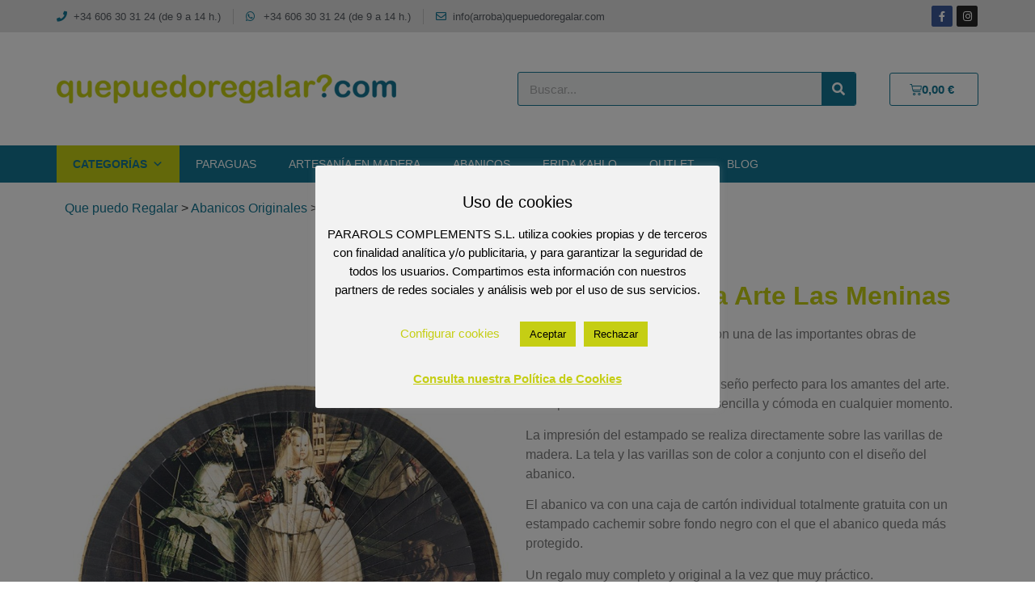

--- FILE ---
content_type: text/html; charset=UTF-8
request_url: https://www.quepuedoregalar.com/shop/abanicos-originales/abanico-madera-arte-las-meninas/
body_size: 25847
content:
<!doctype html>
<html lang="es">
<head>
	<meta charset="UTF-8">
	<meta name="viewport" content="width=device-width, initial-scale=1">
	<link rel="profile" href="https://gmpg.org/xfn/11">
	<meta name='robots' content='index, follow, max-image-preview:large, max-snippet:-1, max-video-preview:-1' />

	<!-- This site is optimized with the Yoast SEO plugin v22.9 - https://yoast.com/wordpress/plugins/seo/ -->
	<title>Abanico Madera Arte Las Meninas - Abanicos Originales - Que puedo Regalar</title>
	<meta name="description" content="Abanico de madera estampado con una de las importantes obras de Velázquez, Las Meninas Un abanico de calidad y con un diseño perfecto para los amantes del" />
	<link rel="canonical" href="https://www.quepuedoregalar.com/shop/abanicos-originales/abanico-madera-arte-las-meninas/" />
	<meta property="og:locale" content="es_ES" />
	<meta property="og:type" content="article" />
	<meta property="og:title" content="Abanico Madera Arte Las Meninas - Abanicos Originales - Que puedo Regalar" />
	<meta property="og:description" content="Abanico de madera estampado con una de las importantes obras de Velázquez, Las Meninas Un abanico de calidad y con un diseño perfecto para los amantes del" />
	<meta property="og:url" content="https://www.quepuedoregalar.com/shop/abanicos-originales/abanico-madera-arte-las-meninas/" />
	<meta property="og:site_name" content="Que puedo Regalar" />
	<meta property="article:publisher" content="https://www.facebook.com/quepuedoregalar/" />
	<meta property="article:modified_time" content="2021-12-15T12:49:14+00:00" />
	<meta property="og:image" content="http://www.quepuedoregalar.com/wp-content/uploads/2021/07/4287IMP-v6.jpg" />
	<meta property="og:image:width" content="1200" />
	<meta property="og:image:height" content="1200" />
	<meta property="og:image:type" content="image/jpeg" />
	<meta name="twitter:card" content="summary_large_image" />
	<meta name="twitter:site" content="@QuePuedoRegalar" />
	<script type="application/ld+json" class="yoast-schema-graph">{"@context":"https://schema.org","@graph":[{"@type":"WebPage","@id":"https://www.quepuedoregalar.com/shop/abanicos-originales/abanico-madera-arte-las-meninas/","url":"https://www.quepuedoregalar.com/shop/abanicos-originales/abanico-madera-arte-las-meninas/","name":"Abanico Madera Arte Las Meninas - Abanicos Originales - Que puedo Regalar","isPartOf":{"@id":"https://www.quepuedoregalar.com/#website"},"primaryImageOfPage":{"@id":"https://www.quepuedoregalar.com/shop/abanicos-originales/abanico-madera-arte-las-meninas/#primaryimage"},"image":{"@id":"https://www.quepuedoregalar.com/shop/abanicos-originales/abanico-madera-arte-las-meninas/#primaryimage"},"thumbnailUrl":"https://www.quepuedoregalar.com/wp-content/uploads/2021/07/4287IMP-v6.jpg","datePublished":"2021-07-05T10:15:36+00:00","dateModified":"2021-12-15T12:49:14+00:00","description":"Abanico de madera estampado con una de las importantes obras de Velázquez, Las Meninas Un abanico de calidad y con un diseño perfecto para los amantes del","breadcrumb":{"@id":"https://www.quepuedoregalar.com/shop/abanicos-originales/abanico-madera-arte-las-meninas/#breadcrumb"},"inLanguage":"es","potentialAction":[{"@type":"ReadAction","target":["https://www.quepuedoregalar.com/shop/abanicos-originales/abanico-madera-arte-las-meninas/"]}]},{"@type":"ImageObject","inLanguage":"es","@id":"https://www.quepuedoregalar.com/shop/abanicos-originales/abanico-madera-arte-las-meninas/#primaryimage","url":"https://www.quepuedoregalar.com/wp-content/uploads/2021/07/4287IMP-v6.jpg","contentUrl":"https://www.quepuedoregalar.com/wp-content/uploads/2021/07/4287IMP-v6.jpg","width":1200,"height":1200},{"@type":"BreadcrumbList","@id":"https://www.quepuedoregalar.com/shop/abanicos-originales/abanico-madera-arte-las-meninas/#breadcrumb","itemListElement":[{"@type":"ListItem","position":1,"name":"Portada","item":"https://www.quepuedoregalar.com/"},{"@type":"ListItem","position":2,"name":"Productos","item":"https://www.quepuedoregalar.com/shop/"},{"@type":"ListItem","position":3,"name":"Abanico Madera Arte Las Meninas"}]},{"@type":"WebSite","@id":"https://www.quepuedoregalar.com/#website","url":"https://www.quepuedoregalar.com/","name":"Que puedo Regalar","description":"","publisher":{"@id":"https://www.quepuedoregalar.com/#organization"},"potentialAction":[{"@type":"SearchAction","target":{"@type":"EntryPoint","urlTemplate":"https://www.quepuedoregalar.com/?s={search_term_string}"},"query-input":"required name=search_term_string"}],"inLanguage":"es"},{"@type":"Organization","@id":"https://www.quepuedoregalar.com/#organization","name":"¿Que puedo Regalar?","url":"https://www.quepuedoregalar.com/","logo":{"@type":"ImageObject","inLanguage":"es","@id":"https://www.quepuedoregalar.com/#/schema/logo/image/","url":"https://www.quepuedoregalar.com/wp-content/uploads/2017/07/logo-qpr.png","contentUrl":"https://www.quepuedoregalar.com/wp-content/uploads/2017/07/logo-qpr.png","width":420,"height":36,"caption":"¿Que puedo Regalar?"},"image":{"@id":"https://www.quepuedoregalar.com/#/schema/logo/image/"},"sameAs":["https://www.facebook.com/quepuedoregalar/","https://x.com/QuePuedoRegalar"]}]}</script>
	<!-- / Yoast SEO plugin. -->


<link rel="alternate" type="application/rss+xml" title="Que puedo Regalar &raquo; Feed" href="https://www.quepuedoregalar.com/feed/" />
<link rel="alternate" title="oEmbed (JSON)" type="application/json+oembed" href="https://www.quepuedoregalar.com/wp-json/oembed/1.0/embed?url=https%3A%2F%2Fwww.quepuedoregalar.com%2Fshop%2Fabanicos-originales%2Fabanico-madera-arte-las-meninas%2F" />
<link rel="alternate" title="oEmbed (XML)" type="text/xml+oembed" href="https://www.quepuedoregalar.com/wp-json/oembed/1.0/embed?url=https%3A%2F%2Fwww.quepuedoregalar.com%2Fshop%2Fabanicos-originales%2Fabanico-madera-arte-las-meninas%2F&#038;format=xml" />
<style id='wp-img-auto-sizes-contain-inline-css'>
img:is([sizes=auto i],[sizes^="auto," i]){contain-intrinsic-size:3000px 1500px}
/*# sourceURL=wp-img-auto-sizes-contain-inline-css */
</style>
<style id='wp-emoji-styles-inline-css'>

	img.wp-smiley, img.emoji {
		display: inline !important;
		border: none !important;
		box-shadow: none !important;
		height: 1em !important;
		width: 1em !important;
		margin: 0 0.07em !important;
		vertical-align: -0.1em !important;
		background: none !important;
		padding: 0 !important;
	}
/*# sourceURL=wp-emoji-styles-inline-css */
</style>
<link rel='stylesheet' id='cookie-law-info-css' href='https://www.quepuedoregalar.com/wp-content/plugins/cookie-law-info/legacy/public/css/cookie-law-info-public.css?ver=3.2.4' media='all' />
<link rel='stylesheet' id='cookie-law-info-gdpr-css' href='https://www.quepuedoregalar.com/wp-content/plugins/cookie-law-info/legacy/public/css/cookie-law-info-gdpr.css?ver=3.2.4' media='all' />
<link rel='stylesheet' id='photoswipe-css' href='https://www.quepuedoregalar.com/wp-content/plugins/woocommerce/assets/css/photoswipe/photoswipe.min.css?ver=9.0.3' media='all' />
<link rel='stylesheet' id='photoswipe-default-skin-css' href='https://www.quepuedoregalar.com/wp-content/plugins/woocommerce/assets/css/photoswipe/default-skin/default-skin.min.css?ver=9.0.3' media='all' />
<link rel='stylesheet' id='woocommerce-layout-css' href='https://www.quepuedoregalar.com/wp-content/plugins/woocommerce/assets/css/woocommerce-layout.css?ver=9.0.3' media='all' />
<link rel='stylesheet' id='woocommerce-smallscreen-css' href='https://www.quepuedoregalar.com/wp-content/plugins/woocommerce/assets/css/woocommerce-smallscreen.css?ver=9.0.3' media='only screen and (max-width: 768px)' />
<link rel='stylesheet' id='woocommerce-general-css' href='https://www.quepuedoregalar.com/wp-content/plugins/woocommerce/assets/css/woocommerce.css?ver=9.0.3' media='all' />
<style id='woocommerce-inline-inline-css'>
.woocommerce form .form-row .required { visibility: visible; }
/*# sourceURL=woocommerce-inline-inline-css */
</style>
<link rel='stylesheet' id='megamenu-css' href='https://www.quepuedoregalar.com/wp-content/uploads/maxmegamenu/style.css?ver=c77d36' media='all' />
<link rel='stylesheet' id='dashicons-css' href='https://www.quepuedoregalar.com/wp-includes/css/dashicons.min.css?ver=6.9' media='all' />
<link rel='stylesheet' id='hello-elementor-css' href='https://www.quepuedoregalar.com/wp-content/themes/hello-elementor/style.min.css?ver=3.1.0' media='all' />
<link rel='stylesheet' id='hello-elementor-theme-style-css' href='https://www.quepuedoregalar.com/wp-content/themes/hello-elementor/theme.min.css?ver=3.1.0' media='all' />
<link rel='stylesheet' id='hello-elementor-header-footer-css' href='https://www.quepuedoregalar.com/wp-content/themes/hello-elementor/header-footer.min.css?ver=3.1.0' media='all' />
<link rel='stylesheet' id='elementor-icons-css' href='https://www.quepuedoregalar.com/wp-content/plugins/elementor/assets/lib/eicons/css/elementor-icons.min.css?ver=5.30.0' media='all' />
<link rel='stylesheet' id='elementor-frontend-css' href='https://www.quepuedoregalar.com/wp-content/plugins/elementor/assets/css/frontend.min.css?ver=3.22.3' media='all' />
<style id='elementor-frontend-inline-css'>
.elementor-kit-10253{--e-global-color-primary:#C5CE14;--e-global-color-secondary:#54595F;--e-global-color-text:#7A7A7A;--e-global-color-accent:#147693;--e-global-typography-primary-font-family:"Roboto";--e-global-typography-primary-font-weight:600;--e-global-typography-secondary-font-family:"Roboto Slab";--e-global-typography-secondary-font-weight:400;--e-global-typography-text-font-family:"Roboto";--e-global-typography-text-font-weight:400;--e-global-typography-accent-font-family:"Roboto";--e-global-typography-accent-font-weight:500;}.elementor-kit-10253 a{color:var( --e-global-color-accent );}.elementor-kit-10253 a:hover{color:var( --e-global-color-secondary );}.elementor-section.elementor-section-boxed > .elementor-container{max-width:1140px;}.e-con{--container-max-width:1140px;}.elementor-widget:not(:last-child){margin-block-end:20px;}.elementor-element{--widgets-spacing:20px 20px;}{}h1.entry-title{display:var(--page-title-display);}.elementor-kit-10253 e-page-transition{background-color:#FFBC7D;}@media(max-width:1024px){.elementor-section.elementor-section-boxed > .elementor-container{max-width:1024px;}.e-con{--container-max-width:1024px;}}@media(max-width:767px){.elementor-section.elementor-section-boxed > .elementor-container{max-width:767px;}.e-con{--container-max-width:767px;}}
.elementor-widget-heading .elementor-heading-title{color:var( --e-global-color-primary );font-family:var( --e-global-typography-primary-font-family ), Sans-serif;font-weight:var( --e-global-typography-primary-font-weight );}.elementor-widget-image .widget-image-caption{color:var( --e-global-color-text );font-family:var( --e-global-typography-text-font-family ), Sans-serif;font-weight:var( --e-global-typography-text-font-weight );}.elementor-widget-text-editor{color:var( --e-global-color-text );font-family:var( --e-global-typography-text-font-family ), Sans-serif;font-weight:var( --e-global-typography-text-font-weight );}.elementor-widget-text-editor.elementor-drop-cap-view-stacked .elementor-drop-cap{background-color:var( --e-global-color-primary );}.elementor-widget-text-editor.elementor-drop-cap-view-framed .elementor-drop-cap, .elementor-widget-text-editor.elementor-drop-cap-view-default .elementor-drop-cap{color:var( --e-global-color-primary );border-color:var( --e-global-color-primary );}.elementor-widget-button .elementor-button{font-family:var( --e-global-typography-accent-font-family ), Sans-serif;font-weight:var( --e-global-typography-accent-font-weight );background-color:var( --e-global-color-accent );}.elementor-widget-divider{--divider-color:var( --e-global-color-secondary );}.elementor-widget-divider .elementor-divider__text{color:var( --e-global-color-secondary );font-family:var( --e-global-typography-secondary-font-family ), Sans-serif;font-weight:var( --e-global-typography-secondary-font-weight );}.elementor-widget-divider.elementor-view-stacked .elementor-icon{background-color:var( --e-global-color-secondary );}.elementor-widget-divider.elementor-view-framed .elementor-icon, .elementor-widget-divider.elementor-view-default .elementor-icon{color:var( --e-global-color-secondary );border-color:var( --e-global-color-secondary );}.elementor-widget-divider.elementor-view-framed .elementor-icon, .elementor-widget-divider.elementor-view-default .elementor-icon svg{fill:var( --e-global-color-secondary );}.elementor-widget-image-box .elementor-image-box-title{color:var( --e-global-color-primary );font-family:var( --e-global-typography-primary-font-family ), Sans-serif;font-weight:var( --e-global-typography-primary-font-weight );}.elementor-widget-image-box .elementor-image-box-description{color:var( --e-global-color-text );font-family:var( --e-global-typography-text-font-family ), Sans-serif;font-weight:var( --e-global-typography-text-font-weight );}.elementor-widget-icon.elementor-view-stacked .elementor-icon{background-color:var( --e-global-color-primary );}.elementor-widget-icon.elementor-view-framed .elementor-icon, .elementor-widget-icon.elementor-view-default .elementor-icon{color:var( --e-global-color-primary );border-color:var( --e-global-color-primary );}.elementor-widget-icon.elementor-view-framed .elementor-icon, .elementor-widget-icon.elementor-view-default .elementor-icon svg{fill:var( --e-global-color-primary );}.elementor-widget-icon-box.elementor-view-stacked .elementor-icon{background-color:var( --e-global-color-primary );}.elementor-widget-icon-box.elementor-view-framed .elementor-icon, .elementor-widget-icon-box.elementor-view-default .elementor-icon{fill:var( --e-global-color-primary );color:var( --e-global-color-primary );border-color:var( --e-global-color-primary );}.elementor-widget-icon-box .elementor-icon-box-title{color:var( --e-global-color-primary );}.elementor-widget-icon-box .elementor-icon-box-title, .elementor-widget-icon-box .elementor-icon-box-title a{font-family:var( --e-global-typography-primary-font-family ), Sans-serif;font-weight:var( --e-global-typography-primary-font-weight );}.elementor-widget-icon-box .elementor-icon-box-description{color:var( --e-global-color-text );font-family:var( --e-global-typography-text-font-family ), Sans-serif;font-weight:var( --e-global-typography-text-font-weight );}.elementor-widget-star-rating .elementor-star-rating__title{color:var( --e-global-color-text );font-family:var( --e-global-typography-text-font-family ), Sans-serif;font-weight:var( --e-global-typography-text-font-weight );}.elementor-widget-image-gallery .gallery-item .gallery-caption{font-family:var( --e-global-typography-accent-font-family ), Sans-serif;font-weight:var( --e-global-typography-accent-font-weight );}.elementor-widget-icon-list .elementor-icon-list-item:not(:last-child):after{border-color:var( --e-global-color-text );}.elementor-widget-icon-list .elementor-icon-list-icon i{color:var( --e-global-color-primary );}.elementor-widget-icon-list .elementor-icon-list-icon svg{fill:var( --e-global-color-primary );}.elementor-widget-icon-list .elementor-icon-list-item > .elementor-icon-list-text, .elementor-widget-icon-list .elementor-icon-list-item > a{font-family:var( --e-global-typography-text-font-family ), Sans-serif;font-weight:var( --e-global-typography-text-font-weight );}.elementor-widget-icon-list .elementor-icon-list-text{color:var( --e-global-color-secondary );}.elementor-widget-counter .elementor-counter-number-wrapper{color:var( --e-global-color-primary );font-family:var( --e-global-typography-primary-font-family ), Sans-serif;font-weight:var( --e-global-typography-primary-font-weight );}.elementor-widget-counter .elementor-counter-title{color:var( --e-global-color-secondary );font-family:var( --e-global-typography-secondary-font-family ), Sans-serif;font-weight:var( --e-global-typography-secondary-font-weight );}.elementor-widget-progress .elementor-progress-wrapper .elementor-progress-bar{background-color:var( --e-global-color-primary );}.elementor-widget-progress .elementor-title{color:var( --e-global-color-primary );font-family:var( --e-global-typography-text-font-family ), Sans-serif;font-weight:var( --e-global-typography-text-font-weight );}.elementor-widget-testimonial .elementor-testimonial-content{color:var( --e-global-color-text );font-family:var( --e-global-typography-text-font-family ), Sans-serif;font-weight:var( --e-global-typography-text-font-weight );}.elementor-widget-testimonial .elementor-testimonial-name{color:var( --e-global-color-primary );font-family:var( --e-global-typography-primary-font-family ), Sans-serif;font-weight:var( --e-global-typography-primary-font-weight );}.elementor-widget-testimonial .elementor-testimonial-job{color:var( --e-global-color-secondary );font-family:var( --e-global-typography-secondary-font-family ), Sans-serif;font-weight:var( --e-global-typography-secondary-font-weight );}.elementor-widget-tabs .elementor-tab-title, .elementor-widget-tabs .elementor-tab-title a{color:var( --e-global-color-primary );}.elementor-widget-tabs .elementor-tab-title.elementor-active,
					 .elementor-widget-tabs .elementor-tab-title.elementor-active a{color:var( --e-global-color-accent );}.elementor-widget-tabs .elementor-tab-title{font-family:var( --e-global-typography-primary-font-family ), Sans-serif;font-weight:var( --e-global-typography-primary-font-weight );}.elementor-widget-tabs .elementor-tab-content{color:var( --e-global-color-text );font-family:var( --e-global-typography-text-font-family ), Sans-serif;font-weight:var( --e-global-typography-text-font-weight );}.elementor-widget-accordion .elementor-accordion-icon, .elementor-widget-accordion .elementor-accordion-title{color:var( --e-global-color-primary );}.elementor-widget-accordion .elementor-accordion-icon svg{fill:var( --e-global-color-primary );}.elementor-widget-accordion .elementor-active .elementor-accordion-icon, .elementor-widget-accordion .elementor-active .elementor-accordion-title{color:var( --e-global-color-accent );}.elementor-widget-accordion .elementor-active .elementor-accordion-icon svg{fill:var( --e-global-color-accent );}.elementor-widget-accordion .elementor-accordion-title{font-family:var( --e-global-typography-primary-font-family ), Sans-serif;font-weight:var( --e-global-typography-primary-font-weight );}.elementor-widget-accordion .elementor-tab-content{color:var( --e-global-color-text );font-family:var( --e-global-typography-text-font-family ), Sans-serif;font-weight:var( --e-global-typography-text-font-weight );}.elementor-widget-toggle .elementor-toggle-title, .elementor-widget-toggle .elementor-toggle-icon{color:var( --e-global-color-primary );}.elementor-widget-toggle .elementor-toggle-icon svg{fill:var( --e-global-color-primary );}.elementor-widget-toggle .elementor-tab-title.elementor-active a, .elementor-widget-toggle .elementor-tab-title.elementor-active .elementor-toggle-icon{color:var( --e-global-color-accent );}.elementor-widget-toggle .elementor-toggle-title{font-family:var( --e-global-typography-primary-font-family ), Sans-serif;font-weight:var( --e-global-typography-primary-font-weight );}.elementor-widget-toggle .elementor-tab-content{color:var( --e-global-color-text );font-family:var( --e-global-typography-text-font-family ), Sans-serif;font-weight:var( --e-global-typography-text-font-weight );}.elementor-widget-alert .elementor-alert-title{font-family:var( --e-global-typography-primary-font-family ), Sans-serif;font-weight:var( --e-global-typography-primary-font-weight );}.elementor-widget-alert .elementor-alert-description{font-family:var( --e-global-typography-text-font-family ), Sans-serif;font-weight:var( --e-global-typography-text-font-weight );}.elementor-widget-text-path{font-family:var( --e-global-typography-text-font-family ), Sans-serif;font-weight:var( --e-global-typography-text-font-weight );}.elementor-widget-theme-site-logo .widget-image-caption{color:var( --e-global-color-text );font-family:var( --e-global-typography-text-font-family ), Sans-serif;font-weight:var( --e-global-typography-text-font-weight );}.elementor-widget-theme-site-title .elementor-heading-title{color:var( --e-global-color-primary );font-family:var( --e-global-typography-primary-font-family ), Sans-serif;font-weight:var( --e-global-typography-primary-font-weight );}.elementor-widget-theme-page-title .elementor-heading-title{color:var( --e-global-color-primary );font-family:var( --e-global-typography-primary-font-family ), Sans-serif;font-weight:var( --e-global-typography-primary-font-weight );}.elementor-widget-theme-post-title .elementor-heading-title{color:var( --e-global-color-primary );font-family:var( --e-global-typography-primary-font-family ), Sans-serif;font-weight:var( --e-global-typography-primary-font-weight );}.elementor-widget-theme-post-excerpt .elementor-widget-container{color:var( --e-global-color-text );font-family:var( --e-global-typography-text-font-family ), Sans-serif;font-weight:var( --e-global-typography-text-font-weight );}.elementor-widget-theme-post-content{color:var( --e-global-color-text );font-family:var( --e-global-typography-text-font-family ), Sans-serif;font-weight:var( --e-global-typography-text-font-weight );}.elementor-widget-theme-post-featured-image .widget-image-caption{color:var( --e-global-color-text );font-family:var( --e-global-typography-text-font-family ), Sans-serif;font-weight:var( --e-global-typography-text-font-weight );}.elementor-widget-theme-archive-title .elementor-heading-title{color:var( --e-global-color-primary );font-family:var( --e-global-typography-primary-font-family ), Sans-serif;font-weight:var( --e-global-typography-primary-font-weight );}.elementor-widget-archive-posts .elementor-post__title, .elementor-widget-archive-posts .elementor-post__title a{color:var( --e-global-color-secondary );font-family:var( --e-global-typography-primary-font-family ), Sans-serif;font-weight:var( --e-global-typography-primary-font-weight );}.elementor-widget-archive-posts .elementor-post__meta-data{font-family:var( --e-global-typography-secondary-font-family ), Sans-serif;font-weight:var( --e-global-typography-secondary-font-weight );}.elementor-widget-archive-posts .elementor-post__excerpt p{font-family:var( --e-global-typography-text-font-family ), Sans-serif;font-weight:var( --e-global-typography-text-font-weight );}.elementor-widget-archive-posts .elementor-post__read-more{color:var( --e-global-color-accent );}.elementor-widget-archive-posts a.elementor-post__read-more{font-family:var( --e-global-typography-accent-font-family ), Sans-serif;font-weight:var( --e-global-typography-accent-font-weight );}.elementor-widget-archive-posts .elementor-post__card .elementor-post__badge{background-color:var( --e-global-color-accent );font-family:var( --e-global-typography-accent-font-family ), Sans-serif;font-weight:var( --e-global-typography-accent-font-weight );}.elementor-widget-archive-posts .elementor-pagination{font-family:var( --e-global-typography-secondary-font-family ), Sans-serif;font-weight:var( --e-global-typography-secondary-font-weight );}.elementor-widget-archive-posts .elementor-button{font-family:var( --e-global-typography-accent-font-family ), Sans-serif;font-weight:var( --e-global-typography-accent-font-weight );background-color:var( --e-global-color-accent );}.elementor-widget-archive-posts .e-load-more-message{font-family:var( --e-global-typography-secondary-font-family ), Sans-serif;font-weight:var( --e-global-typography-secondary-font-weight );}.elementor-widget-archive-posts .elementor-posts-nothing-found{color:var( --e-global-color-text );font-family:var( --e-global-typography-text-font-family ), Sans-serif;font-weight:var( --e-global-typography-text-font-weight );}.elementor-widget-loop-grid .elementor-pagination{font-family:var( --e-global-typography-secondary-font-family ), Sans-serif;font-weight:var( --e-global-typography-secondary-font-weight );}.elementor-widget-loop-grid .elementor-button{font-family:var( --e-global-typography-accent-font-family ), Sans-serif;font-weight:var( --e-global-typography-accent-font-weight );background-color:var( --e-global-color-accent );}.elementor-widget-loop-grid .e-load-more-message{font-family:var( --e-global-typography-secondary-font-family ), Sans-serif;font-weight:var( --e-global-typography-secondary-font-weight );}.elementor-widget-posts .elementor-post__title, .elementor-widget-posts .elementor-post__title a{color:var( --e-global-color-secondary );font-family:var( --e-global-typography-primary-font-family ), Sans-serif;font-weight:var( --e-global-typography-primary-font-weight );}.elementor-widget-posts .elementor-post__meta-data{font-family:var( --e-global-typography-secondary-font-family ), Sans-serif;font-weight:var( --e-global-typography-secondary-font-weight );}.elementor-widget-posts .elementor-post__excerpt p{font-family:var( --e-global-typography-text-font-family ), Sans-serif;font-weight:var( --e-global-typography-text-font-weight );}.elementor-widget-posts .elementor-post__read-more{color:var( --e-global-color-accent );}.elementor-widget-posts a.elementor-post__read-more{font-family:var( --e-global-typography-accent-font-family ), Sans-serif;font-weight:var( --e-global-typography-accent-font-weight );}.elementor-widget-posts .elementor-post__card .elementor-post__badge{background-color:var( --e-global-color-accent );font-family:var( --e-global-typography-accent-font-family ), Sans-serif;font-weight:var( --e-global-typography-accent-font-weight );}.elementor-widget-posts .elementor-pagination{font-family:var( --e-global-typography-secondary-font-family ), Sans-serif;font-weight:var( --e-global-typography-secondary-font-weight );}.elementor-widget-posts .elementor-button{font-family:var( --e-global-typography-accent-font-family ), Sans-serif;font-weight:var( --e-global-typography-accent-font-weight );background-color:var( --e-global-color-accent );}.elementor-widget-posts .e-load-more-message{font-family:var( --e-global-typography-secondary-font-family ), Sans-serif;font-weight:var( --e-global-typography-secondary-font-weight );}.elementor-widget-portfolio a .elementor-portfolio-item__overlay{background-color:var( --e-global-color-accent );}.elementor-widget-portfolio .elementor-portfolio-item__title{font-family:var( --e-global-typography-primary-font-family ), Sans-serif;font-weight:var( --e-global-typography-primary-font-weight );}.elementor-widget-portfolio .elementor-portfolio__filter{color:var( --e-global-color-text );font-family:var( --e-global-typography-primary-font-family ), Sans-serif;font-weight:var( --e-global-typography-primary-font-weight );}.elementor-widget-portfolio .elementor-portfolio__filter.elementor-active{color:var( --e-global-color-primary );}.elementor-widget-gallery .elementor-gallery-item__title{font-family:var( --e-global-typography-primary-font-family ), Sans-serif;font-weight:var( --e-global-typography-primary-font-weight );}.elementor-widget-gallery .elementor-gallery-item__description{font-family:var( --e-global-typography-text-font-family ), Sans-serif;font-weight:var( --e-global-typography-text-font-weight );}.elementor-widget-gallery{--galleries-title-color-normal:var( --e-global-color-primary );--galleries-title-color-hover:var( --e-global-color-secondary );--galleries-pointer-bg-color-hover:var( --e-global-color-accent );--gallery-title-color-active:var( --e-global-color-secondary );--galleries-pointer-bg-color-active:var( --e-global-color-accent );}.elementor-widget-gallery .elementor-gallery-title{font-family:var( --e-global-typography-primary-font-family ), Sans-serif;font-weight:var( --e-global-typography-primary-font-weight );}.elementor-widget-form .elementor-field-group > label, .elementor-widget-form .elementor-field-subgroup label{color:var( --e-global-color-text );}.elementor-widget-form .elementor-field-group > label{font-family:var( --e-global-typography-text-font-family ), Sans-serif;font-weight:var( --e-global-typography-text-font-weight );}.elementor-widget-form .elementor-field-type-html{color:var( --e-global-color-text );font-family:var( --e-global-typography-text-font-family ), Sans-serif;font-weight:var( --e-global-typography-text-font-weight );}.elementor-widget-form .elementor-field-group .elementor-field{color:var( --e-global-color-text );}.elementor-widget-form .elementor-field-group .elementor-field, .elementor-widget-form .elementor-field-subgroup label{font-family:var( --e-global-typography-text-font-family ), Sans-serif;font-weight:var( --e-global-typography-text-font-weight );}.elementor-widget-form .elementor-button{font-family:var( --e-global-typography-accent-font-family ), Sans-serif;font-weight:var( --e-global-typography-accent-font-weight );}.elementor-widget-form .e-form__buttons__wrapper__button-next{background-color:var( --e-global-color-accent );}.elementor-widget-form .elementor-button[type="submit"]{background-color:var( --e-global-color-accent );}.elementor-widget-form .e-form__buttons__wrapper__button-previous{background-color:var( --e-global-color-accent );}.elementor-widget-form .elementor-message{font-family:var( --e-global-typography-text-font-family ), Sans-serif;font-weight:var( --e-global-typography-text-font-weight );}.elementor-widget-form .e-form__indicators__indicator, .elementor-widget-form .e-form__indicators__indicator__label{font-family:var( --e-global-typography-accent-font-family ), Sans-serif;font-weight:var( --e-global-typography-accent-font-weight );}.elementor-widget-form{--e-form-steps-indicator-inactive-primary-color:var( --e-global-color-text );--e-form-steps-indicator-active-primary-color:var( --e-global-color-accent );--e-form-steps-indicator-completed-primary-color:var( --e-global-color-accent );--e-form-steps-indicator-progress-color:var( --e-global-color-accent );--e-form-steps-indicator-progress-background-color:var( --e-global-color-text );--e-form-steps-indicator-progress-meter-color:var( --e-global-color-text );}.elementor-widget-form .e-form__indicators__indicator__progress__meter{font-family:var( --e-global-typography-accent-font-family ), Sans-serif;font-weight:var( --e-global-typography-accent-font-weight );}.elementor-widget-login .elementor-field-group > a{color:var( --e-global-color-text );}.elementor-widget-login .elementor-field-group > a:hover{color:var( --e-global-color-accent );}.elementor-widget-login .elementor-form-fields-wrapper label{color:var( --e-global-color-text );font-family:var( --e-global-typography-text-font-family ), Sans-serif;font-weight:var( --e-global-typography-text-font-weight );}.elementor-widget-login .elementor-field-group .elementor-field{color:var( --e-global-color-text );}.elementor-widget-login .elementor-field-group .elementor-field, .elementor-widget-login .elementor-field-subgroup label{font-family:var( --e-global-typography-text-font-family ), Sans-serif;font-weight:var( --e-global-typography-text-font-weight );}.elementor-widget-login .elementor-button{font-family:var( --e-global-typography-accent-font-family ), Sans-serif;font-weight:var( --e-global-typography-accent-font-weight );background-color:var( --e-global-color-accent );}.elementor-widget-login .elementor-widget-container .elementor-login__logged-in-message{color:var( --e-global-color-text );font-family:var( --e-global-typography-text-font-family ), Sans-serif;font-weight:var( --e-global-typography-text-font-weight );}.elementor-widget-slides .elementor-slide-heading{font-family:var( --e-global-typography-primary-font-family ), Sans-serif;font-weight:var( --e-global-typography-primary-font-weight );}.elementor-widget-slides .elementor-slide-description{font-family:var( --e-global-typography-secondary-font-family ), Sans-serif;font-weight:var( --e-global-typography-secondary-font-weight );}.elementor-widget-slides .elementor-slide-button{font-family:var( --e-global-typography-accent-font-family ), Sans-serif;font-weight:var( --e-global-typography-accent-font-weight );}.elementor-widget-nav-menu .elementor-nav-menu .elementor-item{font-family:var( --e-global-typography-primary-font-family ), Sans-serif;font-weight:var( --e-global-typography-primary-font-weight );}.elementor-widget-nav-menu .elementor-nav-menu--main .elementor-item{color:var( --e-global-color-text );fill:var( --e-global-color-text );}.elementor-widget-nav-menu .elementor-nav-menu--main .elementor-item:hover,
					.elementor-widget-nav-menu .elementor-nav-menu--main .elementor-item.elementor-item-active,
					.elementor-widget-nav-menu .elementor-nav-menu--main .elementor-item.highlighted,
					.elementor-widget-nav-menu .elementor-nav-menu--main .elementor-item:focus{color:var( --e-global-color-accent );fill:var( --e-global-color-accent );}.elementor-widget-nav-menu .elementor-nav-menu--main:not(.e--pointer-framed) .elementor-item:before,
					.elementor-widget-nav-menu .elementor-nav-menu--main:not(.e--pointer-framed) .elementor-item:after{background-color:var( --e-global-color-accent );}.elementor-widget-nav-menu .e--pointer-framed .elementor-item:before,
					.elementor-widget-nav-menu .e--pointer-framed .elementor-item:after{border-color:var( --e-global-color-accent );}.elementor-widget-nav-menu{--e-nav-menu-divider-color:var( --e-global-color-text );}.elementor-widget-nav-menu .elementor-nav-menu--dropdown .elementor-item, .elementor-widget-nav-menu .elementor-nav-menu--dropdown  .elementor-sub-item{font-family:var( --e-global-typography-accent-font-family ), Sans-serif;font-weight:var( --e-global-typography-accent-font-weight );}.elementor-widget-animated-headline .elementor-headline-dynamic-wrapper path{stroke:var( --e-global-color-accent );}.elementor-widget-animated-headline .elementor-headline-plain-text{color:var( --e-global-color-secondary );}.elementor-widget-animated-headline .elementor-headline{font-family:var( --e-global-typography-primary-font-family ), Sans-serif;font-weight:var( --e-global-typography-primary-font-weight );}.elementor-widget-animated-headline{--dynamic-text-color:var( --e-global-color-secondary );}.elementor-widget-animated-headline .elementor-headline-dynamic-text{font-family:var( --e-global-typography-primary-font-family ), Sans-serif;font-weight:var( --e-global-typography-primary-font-weight );}.elementor-widget-hotspot .widget-image-caption{font-family:var( --e-global-typography-text-font-family ), Sans-serif;font-weight:var( --e-global-typography-text-font-weight );}.elementor-widget-hotspot{--hotspot-color:var( --e-global-color-primary );--hotspot-box-color:var( --e-global-color-secondary );--tooltip-color:var( --e-global-color-secondary );}.elementor-widget-hotspot .e-hotspot__label{font-family:var( --e-global-typography-primary-font-family ), Sans-serif;font-weight:var( --e-global-typography-primary-font-weight );}.elementor-widget-hotspot .e-hotspot__tooltip{font-family:var( --e-global-typography-secondary-font-family ), Sans-serif;font-weight:var( --e-global-typography-secondary-font-weight );}.elementor-widget-price-list .elementor-price-list-header{color:var( --e-global-color-primary );font-family:var( --e-global-typography-primary-font-family ), Sans-serif;font-weight:var( --e-global-typography-primary-font-weight );}.elementor-widget-price-list .elementor-price-list-price{color:var( --e-global-color-primary );font-family:var( --e-global-typography-primary-font-family ), Sans-serif;font-weight:var( --e-global-typography-primary-font-weight );}.elementor-widget-price-list .elementor-price-list-description{color:var( --e-global-color-text );font-family:var( --e-global-typography-text-font-family ), Sans-serif;font-weight:var( --e-global-typography-text-font-weight );}.elementor-widget-price-list .elementor-price-list-separator{border-bottom-color:var( --e-global-color-secondary );}.elementor-widget-price-table{--e-price-table-header-background-color:var( --e-global-color-secondary );}.elementor-widget-price-table .elementor-price-table__heading{font-family:var( --e-global-typography-primary-font-family ), Sans-serif;font-weight:var( --e-global-typography-primary-font-weight );}.elementor-widget-price-table .elementor-price-table__subheading{font-family:var( --e-global-typography-secondary-font-family ), Sans-serif;font-weight:var( --e-global-typography-secondary-font-weight );}.elementor-widget-price-table .elementor-price-table .elementor-price-table__price{font-family:var( --e-global-typography-primary-font-family ), Sans-serif;font-weight:var( --e-global-typography-primary-font-weight );}.elementor-widget-price-table .elementor-price-table__original-price{color:var( --e-global-color-secondary );font-family:var( --e-global-typography-primary-font-family ), Sans-serif;font-weight:var( --e-global-typography-primary-font-weight );}.elementor-widget-price-table .elementor-price-table__period{color:var( --e-global-color-secondary );font-family:var( --e-global-typography-secondary-font-family ), Sans-serif;font-weight:var( --e-global-typography-secondary-font-weight );}.elementor-widget-price-table .elementor-price-table__features-list{--e-price-table-features-list-color:var( --e-global-color-text );}.elementor-widget-price-table .elementor-price-table__features-list li{font-family:var( --e-global-typography-text-font-family ), Sans-serif;font-weight:var( --e-global-typography-text-font-weight );}.elementor-widget-price-table .elementor-price-table__features-list li:before{border-top-color:var( --e-global-color-text );}.elementor-widget-price-table .elementor-price-table__button{font-family:var( --e-global-typography-accent-font-family ), Sans-serif;font-weight:var( --e-global-typography-accent-font-weight );background-color:var( --e-global-color-accent );}.elementor-widget-price-table .elementor-price-table__additional_info{color:var( --e-global-color-text );font-family:var( --e-global-typography-text-font-family ), Sans-serif;font-weight:var( --e-global-typography-text-font-weight );}.elementor-widget-price-table .elementor-price-table__ribbon-inner{background-color:var( --e-global-color-accent );font-family:var( --e-global-typography-accent-font-family ), Sans-serif;font-weight:var( --e-global-typography-accent-font-weight );}.elementor-widget-flip-box .elementor-flip-box__front .elementor-flip-box__layer__title{font-family:var( --e-global-typography-primary-font-family ), Sans-serif;font-weight:var( --e-global-typography-primary-font-weight );}.elementor-widget-flip-box .elementor-flip-box__front .elementor-flip-box__layer__description{font-family:var( --e-global-typography-text-font-family ), Sans-serif;font-weight:var( --e-global-typography-text-font-weight );}.elementor-widget-flip-box .elementor-flip-box__back .elementor-flip-box__layer__title{font-family:var( --e-global-typography-primary-font-family ), Sans-serif;font-weight:var( --e-global-typography-primary-font-weight );}.elementor-widget-flip-box .elementor-flip-box__back .elementor-flip-box__layer__description{font-family:var( --e-global-typography-text-font-family ), Sans-serif;font-weight:var( --e-global-typography-text-font-weight );}.elementor-widget-flip-box .elementor-flip-box__button{font-family:var( --e-global-typography-accent-font-family ), Sans-serif;font-weight:var( --e-global-typography-accent-font-weight );}.elementor-widget-call-to-action .elementor-cta__title{font-family:var( --e-global-typography-primary-font-family ), Sans-serif;font-weight:var( --e-global-typography-primary-font-weight );}.elementor-widget-call-to-action .elementor-cta__description{font-family:var( --e-global-typography-text-font-family ), Sans-serif;font-weight:var( --e-global-typography-text-font-weight );}.elementor-widget-call-to-action .elementor-cta__button{font-family:var( --e-global-typography-accent-font-family ), Sans-serif;font-weight:var( --e-global-typography-accent-font-weight );}.elementor-widget-call-to-action .elementor-ribbon-inner{background-color:var( --e-global-color-accent );font-family:var( --e-global-typography-accent-font-family ), Sans-serif;font-weight:var( --e-global-typography-accent-font-weight );}.elementor-widget-media-carousel .elementor-carousel-image-overlay{font-family:var( --e-global-typography-accent-font-family ), Sans-serif;font-weight:var( --e-global-typography-accent-font-weight );}.elementor-widget-testimonial-carousel .elementor-testimonial__text{color:var( --e-global-color-text );font-family:var( --e-global-typography-text-font-family ), Sans-serif;font-weight:var( --e-global-typography-text-font-weight );}.elementor-widget-testimonial-carousel .elementor-testimonial__name{color:var( --e-global-color-text );font-family:var( --e-global-typography-primary-font-family ), Sans-serif;font-weight:var( --e-global-typography-primary-font-weight );}.elementor-widget-testimonial-carousel .elementor-testimonial__title{color:var( --e-global-color-primary );font-family:var( --e-global-typography-secondary-font-family ), Sans-serif;font-weight:var( --e-global-typography-secondary-font-weight );}.elementor-widget-reviews .elementor-testimonial__header, .elementor-widget-reviews .elementor-testimonial__name{font-family:var( --e-global-typography-primary-font-family ), Sans-serif;font-weight:var( --e-global-typography-primary-font-weight );}.elementor-widget-reviews .elementor-testimonial__text{font-family:var( --e-global-typography-text-font-family ), Sans-serif;font-weight:var( --e-global-typography-text-font-weight );}.elementor-widget-table-of-contents{--header-color:var( --e-global-color-secondary );--item-text-color:var( --e-global-color-text );--item-text-hover-color:var( --e-global-color-accent );--marker-color:var( --e-global-color-text );}.elementor-widget-table-of-contents .elementor-toc__header, .elementor-widget-table-of-contents .elementor-toc__header-title{font-family:var( --e-global-typography-primary-font-family ), Sans-serif;font-weight:var( --e-global-typography-primary-font-weight );}.elementor-widget-table-of-contents .elementor-toc__list-item{font-family:var( --e-global-typography-text-font-family ), Sans-serif;font-weight:var( --e-global-typography-text-font-weight );}.elementor-widget-countdown .elementor-countdown-item{background-color:var( --e-global-color-primary );}.elementor-widget-countdown .elementor-countdown-digits{font-family:var( --e-global-typography-text-font-family ), Sans-serif;font-weight:var( --e-global-typography-text-font-weight );}.elementor-widget-countdown .elementor-countdown-label{font-family:var( --e-global-typography-secondary-font-family ), Sans-serif;font-weight:var( --e-global-typography-secondary-font-weight );}.elementor-widget-countdown .elementor-countdown-expire--message{color:var( --e-global-color-text );font-family:var( --e-global-typography-text-font-family ), Sans-serif;font-weight:var( --e-global-typography-text-font-weight );}.elementor-widget-search-form input[type="search"].elementor-search-form__input{font-family:var( --e-global-typography-text-font-family ), Sans-serif;font-weight:var( --e-global-typography-text-font-weight );}.elementor-widget-search-form .elementor-search-form__input,
					.elementor-widget-search-form .elementor-search-form__icon,
					.elementor-widget-search-form .elementor-lightbox .dialog-lightbox-close-button,
					.elementor-widget-search-form .elementor-lightbox .dialog-lightbox-close-button:hover,
					.elementor-widget-search-form.elementor-search-form--skin-full_screen input[type="search"].elementor-search-form__input{color:var( --e-global-color-text );fill:var( --e-global-color-text );}.elementor-widget-search-form .elementor-search-form__submit{font-family:var( --e-global-typography-text-font-family ), Sans-serif;font-weight:var( --e-global-typography-text-font-weight );background-color:var( --e-global-color-secondary );}.elementor-widget-author-box .elementor-author-box__name{color:var( --e-global-color-secondary );font-family:var( --e-global-typography-primary-font-family ), Sans-serif;font-weight:var( --e-global-typography-primary-font-weight );}.elementor-widget-author-box .elementor-author-box__bio{color:var( --e-global-color-text );font-family:var( --e-global-typography-text-font-family ), Sans-serif;font-weight:var( --e-global-typography-text-font-weight );}.elementor-widget-author-box .elementor-author-box__button{color:var( --e-global-color-secondary );border-color:var( --e-global-color-secondary );font-family:var( --e-global-typography-accent-font-family ), Sans-serif;font-weight:var( --e-global-typography-accent-font-weight );}.elementor-widget-author-box .elementor-author-box__button:hover{border-color:var( --e-global-color-secondary );color:var( --e-global-color-secondary );}.elementor-widget-post-navigation span.post-navigation__prev--label{color:var( --e-global-color-text );}.elementor-widget-post-navigation span.post-navigation__next--label{color:var( --e-global-color-text );}.elementor-widget-post-navigation span.post-navigation__prev--label, .elementor-widget-post-navigation span.post-navigation__next--label{font-family:var( --e-global-typography-secondary-font-family ), Sans-serif;font-weight:var( --e-global-typography-secondary-font-weight );}.elementor-widget-post-navigation span.post-navigation__prev--title, .elementor-widget-post-navigation span.post-navigation__next--title{color:var( --e-global-color-secondary );font-family:var( --e-global-typography-secondary-font-family ), Sans-serif;font-weight:var( --e-global-typography-secondary-font-weight );}.elementor-widget-post-info .elementor-icon-list-item:not(:last-child):after{border-color:var( --e-global-color-text );}.elementor-widget-post-info .elementor-icon-list-icon i{color:var( --e-global-color-primary );}.elementor-widget-post-info .elementor-icon-list-icon svg{fill:var( --e-global-color-primary );}.elementor-widget-post-info .elementor-icon-list-text, .elementor-widget-post-info .elementor-icon-list-text a{color:var( --e-global-color-secondary );}.elementor-widget-post-info .elementor-icon-list-item{font-family:var( --e-global-typography-text-font-family ), Sans-serif;font-weight:var( --e-global-typography-text-font-weight );}.elementor-widget-sitemap .elementor-sitemap-title{color:var( --e-global-color-primary );font-family:var( --e-global-typography-primary-font-family ), Sans-serif;font-weight:var( --e-global-typography-primary-font-weight );}.elementor-widget-sitemap .elementor-sitemap-item, .elementor-widget-sitemap span.elementor-sitemap-list, .elementor-widget-sitemap .elementor-sitemap-item a{color:var( --e-global-color-text );font-family:var( --e-global-typography-text-font-family ), Sans-serif;font-weight:var( --e-global-typography-text-font-weight );}.elementor-widget-sitemap .elementor-sitemap-item{color:var( --e-global-color-text );}.elementor-widget-breadcrumbs{font-family:var( --e-global-typography-secondary-font-family ), Sans-serif;font-weight:var( --e-global-typography-secondary-font-weight );}.elementor-widget-blockquote .elementor-blockquote__content{color:var( --e-global-color-text );}.elementor-widget-blockquote .elementor-blockquote__author{color:var( --e-global-color-secondary );}.elementor-widget-wc-archive-products.elementor-wc-products ul.products li.product .woocommerce-loop-product__title{color:var( --e-global-color-primary );}.elementor-widget-wc-archive-products.elementor-wc-products ul.products li.product .woocommerce-loop-category__title{color:var( --e-global-color-primary );}.elementor-widget-wc-archive-products.elementor-wc-products ul.products li.product .woocommerce-loop-product__title, .elementor-widget-wc-archive-products.elementor-wc-products ul.products li.product .woocommerce-loop-category__title{font-family:var( --e-global-typography-primary-font-family ), Sans-serif;font-weight:var( --e-global-typography-primary-font-weight );}.elementor-widget-wc-archive-products.elementor-wc-products ul.products li.product .price{color:var( --e-global-color-primary );font-family:var( --e-global-typography-primary-font-family ), Sans-serif;font-weight:var( --e-global-typography-primary-font-weight );}.elementor-widget-wc-archive-products.elementor-wc-products ul.products li.product .price ins{color:var( --e-global-color-primary );}.elementor-widget-wc-archive-products.elementor-wc-products ul.products li.product .price ins .amount{color:var( --e-global-color-primary );}.elementor-widget-wc-archive-products.elementor-wc-products ul.products li.product .price del{color:var( --e-global-color-primary );}.elementor-widget-wc-archive-products.elementor-wc-products ul.products li.product .price del .amount{color:var( --e-global-color-primary );}.elementor-widget-wc-archive-products.elementor-wc-products ul.products li.product .price del {font-family:var( --e-global-typography-primary-font-family ), Sans-serif;font-weight:var( --e-global-typography-primary-font-weight );}.elementor-widget-wc-archive-products.elementor-wc-products ul.products li.product .button{font-family:var( --e-global-typography-accent-font-family ), Sans-serif;font-weight:var( --e-global-typography-accent-font-weight );}.elementor-widget-wc-archive-products.elementor-wc-products .added_to_cart{font-family:var( --e-global-typography-accent-font-family ), Sans-serif;font-weight:var( --e-global-typography-accent-font-weight );}.elementor-widget-wc-archive-products{--products-title-color:var( --e-global-color-primary );}.elementor-widget-wc-archive-products.products-heading-show .related-products > h2, .elementor-widget-wc-archive-products.products-heading-show .upsells > h2, .elementor-widget-wc-archive-products.products-heading-show .cross-sells > h2{font-family:var( --e-global-typography-primary-font-family ), Sans-serif;font-weight:var( --e-global-typography-primary-font-weight );}.elementor-widget-wc-archive-products .elementor-products-nothing-found{color:var( --e-global-color-text );font-family:var( --e-global-typography-text-font-family ), Sans-serif;font-weight:var( --e-global-typography-text-font-weight );}.elementor-widget-woocommerce-archive-products.elementor-wc-products ul.products li.product .woocommerce-loop-product__title{color:var( --e-global-color-primary );}.elementor-widget-woocommerce-archive-products.elementor-wc-products ul.products li.product .woocommerce-loop-category__title{color:var( --e-global-color-primary );}.elementor-widget-woocommerce-archive-products.elementor-wc-products ul.products li.product .woocommerce-loop-product__title, .elementor-widget-woocommerce-archive-products.elementor-wc-products ul.products li.product .woocommerce-loop-category__title{font-family:var( --e-global-typography-primary-font-family ), Sans-serif;font-weight:var( --e-global-typography-primary-font-weight );}.elementor-widget-woocommerce-archive-products.elementor-wc-products ul.products li.product .price{color:var( --e-global-color-primary );font-family:var( --e-global-typography-primary-font-family ), Sans-serif;font-weight:var( --e-global-typography-primary-font-weight );}.elementor-widget-woocommerce-archive-products.elementor-wc-products ul.products li.product .price ins{color:var( --e-global-color-primary );}.elementor-widget-woocommerce-archive-products.elementor-wc-products ul.products li.product .price ins .amount{color:var( --e-global-color-primary );}.elementor-widget-woocommerce-archive-products.elementor-wc-products ul.products li.product .price del{color:var( --e-global-color-primary );}.elementor-widget-woocommerce-archive-products.elementor-wc-products ul.products li.product .price del .amount{color:var( --e-global-color-primary );}.elementor-widget-woocommerce-archive-products.elementor-wc-products ul.products li.product .price del {font-family:var( --e-global-typography-primary-font-family ), Sans-serif;font-weight:var( --e-global-typography-primary-font-weight );}.elementor-widget-woocommerce-archive-products.elementor-wc-products ul.products li.product .button{font-family:var( --e-global-typography-accent-font-family ), Sans-serif;font-weight:var( --e-global-typography-accent-font-weight );}.elementor-widget-woocommerce-archive-products.elementor-wc-products .added_to_cart{font-family:var( --e-global-typography-accent-font-family ), Sans-serif;font-weight:var( --e-global-typography-accent-font-weight );}.elementor-widget-woocommerce-archive-products{--products-title-color:var( --e-global-color-primary );}.elementor-widget-woocommerce-archive-products.products-heading-show .related-products > h2, .elementor-widget-woocommerce-archive-products.products-heading-show .upsells > h2, .elementor-widget-woocommerce-archive-products.products-heading-show .cross-sells > h2{font-family:var( --e-global-typography-primary-font-family ), Sans-serif;font-weight:var( --e-global-typography-primary-font-weight );}.elementor-widget-woocommerce-archive-products .elementor-products-nothing-found{color:var( --e-global-color-text );font-family:var( --e-global-typography-text-font-family ), Sans-serif;font-weight:var( --e-global-typography-text-font-weight );}.elementor-widget-woocommerce-products.elementor-wc-products ul.products li.product .woocommerce-loop-product__title{color:var( --e-global-color-primary );}.elementor-widget-woocommerce-products.elementor-wc-products ul.products li.product .woocommerce-loop-category__title{color:var( --e-global-color-primary );}.elementor-widget-woocommerce-products.elementor-wc-products ul.products li.product .woocommerce-loop-product__title, .elementor-widget-woocommerce-products.elementor-wc-products ul.products li.product .woocommerce-loop-category__title{font-family:var( --e-global-typography-primary-font-family ), Sans-serif;font-weight:var( --e-global-typography-primary-font-weight );}.elementor-widget-woocommerce-products.elementor-wc-products ul.products li.product .price{color:var( --e-global-color-primary );font-family:var( --e-global-typography-primary-font-family ), Sans-serif;font-weight:var( --e-global-typography-primary-font-weight );}.elementor-widget-woocommerce-products.elementor-wc-products ul.products li.product .price ins{color:var( --e-global-color-primary );}.elementor-widget-woocommerce-products.elementor-wc-products ul.products li.product .price ins .amount{color:var( --e-global-color-primary );}.elementor-widget-woocommerce-products.elementor-wc-products ul.products li.product .price del{color:var( --e-global-color-primary );}.elementor-widget-woocommerce-products.elementor-wc-products ul.products li.product .price del .amount{color:var( --e-global-color-primary );}.elementor-widget-woocommerce-products.elementor-wc-products ul.products li.product .price del {font-family:var( --e-global-typography-primary-font-family ), Sans-serif;font-weight:var( --e-global-typography-primary-font-weight );}.elementor-widget-woocommerce-products.elementor-wc-products ul.products li.product .button{font-family:var( --e-global-typography-accent-font-family ), Sans-serif;font-weight:var( --e-global-typography-accent-font-weight );}.elementor-widget-woocommerce-products.elementor-wc-products .added_to_cart{font-family:var( --e-global-typography-accent-font-family ), Sans-serif;font-weight:var( --e-global-typography-accent-font-weight );}.elementor-widget-woocommerce-products{--products-title-color:var( --e-global-color-primary );}.elementor-widget-woocommerce-products.products-heading-show .related-products > h2, .elementor-widget-woocommerce-products.products-heading-show .upsells > h2, .elementor-widget-woocommerce-products.products-heading-show .cross-sells > h2{font-family:var( --e-global-typography-primary-font-family ), Sans-serif;font-weight:var( --e-global-typography-primary-font-weight );}.elementor-widget-wc-products.elementor-wc-products ul.products li.product .woocommerce-loop-product__title{color:var( --e-global-color-primary );}.elementor-widget-wc-products.elementor-wc-products ul.products li.product .woocommerce-loop-category__title{color:var( --e-global-color-primary );}.elementor-widget-wc-products.elementor-wc-products ul.products li.product .woocommerce-loop-product__title, .elementor-widget-wc-products.elementor-wc-products ul.products li.product .woocommerce-loop-category__title{font-family:var( --e-global-typography-primary-font-family ), Sans-serif;font-weight:var( --e-global-typography-primary-font-weight );}.elementor-widget-wc-products.elementor-wc-products ul.products li.product .price{color:var( --e-global-color-primary );font-family:var( --e-global-typography-primary-font-family ), Sans-serif;font-weight:var( --e-global-typography-primary-font-weight );}.elementor-widget-wc-products.elementor-wc-products ul.products li.product .price ins{color:var( --e-global-color-primary );}.elementor-widget-wc-products.elementor-wc-products ul.products li.product .price ins .amount{color:var( --e-global-color-primary );}.elementor-widget-wc-products.elementor-wc-products ul.products li.product .price del{color:var( --e-global-color-primary );}.elementor-widget-wc-products.elementor-wc-products ul.products li.product .price del .amount{color:var( --e-global-color-primary );}.elementor-widget-wc-products.elementor-wc-products ul.products li.product .price del {font-family:var( --e-global-typography-primary-font-family ), Sans-serif;font-weight:var( --e-global-typography-primary-font-weight );}.elementor-widget-wc-products.elementor-wc-products ul.products li.product .button{font-family:var( --e-global-typography-accent-font-family ), Sans-serif;font-weight:var( --e-global-typography-accent-font-weight );}.elementor-widget-wc-products.elementor-wc-products .added_to_cart{font-family:var( --e-global-typography-accent-font-family ), Sans-serif;font-weight:var( --e-global-typography-accent-font-weight );}.elementor-widget-wc-add-to-cart .elementor-button{font-family:var( --e-global-typography-accent-font-family ), Sans-serif;font-weight:var( --e-global-typography-accent-font-weight );background-color:var( --e-global-color-accent );}.elementor-widget-wc-categories .woocommerce .woocommerce-loop-category__title{color:var( --e-global-color-primary );font-family:var( --e-global-typography-primary-font-family ), Sans-serif;font-weight:var( --e-global-typography-primary-font-weight );}.elementor-widget-wc-categories .woocommerce-loop-category__title .count{font-family:var( --e-global-typography-primary-font-family ), Sans-serif;font-weight:var( --e-global-typography-primary-font-weight );}.elementor-widget-woocommerce-menu-cart .elementor-menu-cart__toggle .elementor-button{font-family:var( --e-global-typography-primary-font-family ), Sans-serif;font-weight:var( --e-global-typography-primary-font-weight );}.elementor-widget-woocommerce-menu-cart .elementor-menu-cart__product-name a{font-family:var( --e-global-typography-primary-font-family ), Sans-serif;font-weight:var( --e-global-typography-primary-font-weight );}.elementor-widget-woocommerce-menu-cart .elementor-menu-cart__product-price{font-family:var( --e-global-typography-primary-font-family ), Sans-serif;font-weight:var( --e-global-typography-primary-font-weight );}.elementor-widget-woocommerce-menu-cart .elementor-menu-cart__footer-buttons .elementor-button{font-family:var( --e-global-typography-primary-font-family ), Sans-serif;font-weight:var( --e-global-typography-primary-font-weight );}.elementor-widget-woocommerce-menu-cart .elementor-menu-cart__footer-buttons a.elementor-button--view-cart{font-family:var( --e-global-typography-primary-font-family ), Sans-serif;font-weight:var( --e-global-typography-primary-font-weight );}.elementor-widget-woocommerce-menu-cart .elementor-menu-cart__footer-buttons a.elementor-button--checkout{font-family:var( --e-global-typography-primary-font-family ), Sans-serif;font-weight:var( --e-global-typography-primary-font-weight );}.elementor-widget-woocommerce-menu-cart .woocommerce-mini-cart__empty-message{font-family:var( --e-global-typography-primary-font-family ), Sans-serif;font-weight:var( --e-global-typography-primary-font-weight );}.elementor-widget-woocommerce-product-title .elementor-heading-title{color:var( --e-global-color-primary );font-family:var( --e-global-typography-primary-font-family ), Sans-serif;font-weight:var( --e-global-typography-primary-font-weight );}.woocommerce .elementor-widget-woocommerce-product-price .price{color:var( --e-global-color-primary );font-family:var( --e-global-typography-primary-font-family ), Sans-serif;font-weight:var( --e-global-typography-primary-font-weight );}.elementor-widget-woocommerce-product-add-to-cart .added_to_cart{font-family:var( --e-global-typography-accent-font-family ), Sans-serif;font-weight:var( --e-global-typography-accent-font-weight );}.elementor-widget-woocommerce-product-meta .product_meta .detail-container:not(:last-child):after{border-color:var( --e-global-color-text );}.elementor-widget-woocommerce-product-content{color:var( --e-global-color-text );font-family:var( --e-global-typography-text-font-family ), Sans-serif;font-weight:var( --e-global-typography-text-font-weight );}.elementor-widget-woocommerce-product-related.elementor-wc-products ul.products li.product .woocommerce-loop-product__title{color:var( --e-global-color-primary );}.elementor-widget-woocommerce-product-related.elementor-wc-products ul.products li.product .woocommerce-loop-category__title{color:var( --e-global-color-primary );}.elementor-widget-woocommerce-product-related.elementor-wc-products ul.products li.product .woocommerce-loop-product__title, .elementor-widget-woocommerce-product-related.elementor-wc-products ul.products li.product .woocommerce-loop-category__title{font-family:var( --e-global-typography-primary-font-family ), Sans-serif;font-weight:var( --e-global-typography-primary-font-weight );}.elementor-widget-woocommerce-product-related.elementor-wc-products ul.products li.product .price{color:var( --e-global-color-primary );font-family:var( --e-global-typography-primary-font-family ), Sans-serif;font-weight:var( --e-global-typography-primary-font-weight );}.elementor-widget-woocommerce-product-related.elementor-wc-products ul.products li.product .price ins{color:var( --e-global-color-primary );}.elementor-widget-woocommerce-product-related.elementor-wc-products ul.products li.product .price ins .amount{color:var( --e-global-color-primary );}.elementor-widget-woocommerce-product-related.elementor-wc-products ul.products li.product .price del{color:var( --e-global-color-primary );}.elementor-widget-woocommerce-product-related.elementor-wc-products ul.products li.product .price del .amount{color:var( --e-global-color-primary );}.elementor-widget-woocommerce-product-related.elementor-wc-products ul.products li.product .price del {font-family:var( --e-global-typography-primary-font-family ), Sans-serif;font-weight:var( --e-global-typography-primary-font-weight );}.elementor-widget-woocommerce-product-related.elementor-wc-products ul.products li.product .button{font-family:var( --e-global-typography-accent-font-family ), Sans-serif;font-weight:var( --e-global-typography-accent-font-weight );}.elementor-widget-woocommerce-product-related.elementor-wc-products .added_to_cart{font-family:var( --e-global-typography-accent-font-family ), Sans-serif;font-weight:var( --e-global-typography-accent-font-weight );}.woocommerce .elementor-widget-woocommerce-product-related.elementor-wc-products .products > h2{color:var( --e-global-color-primary );font-family:var( --e-global-typography-primary-font-family ), Sans-serif;font-weight:var( --e-global-typography-primary-font-weight );}.elementor-widget-woocommerce-product-upsell.elementor-wc-products ul.products li.product .woocommerce-loop-product__title{color:var( --e-global-color-primary );}.elementor-widget-woocommerce-product-upsell.elementor-wc-products ul.products li.product .woocommerce-loop-category__title{color:var( --e-global-color-primary );}.elementor-widget-woocommerce-product-upsell.elementor-wc-products ul.products li.product .woocommerce-loop-product__title, .elementor-widget-woocommerce-product-upsell.elementor-wc-products ul.products li.product .woocommerce-loop-category__title{font-family:var( --e-global-typography-primary-font-family ), Sans-serif;font-weight:var( --e-global-typography-primary-font-weight );}.elementor-widget-woocommerce-product-upsell.elementor-wc-products ul.products li.product .price{color:var( --e-global-color-primary );font-family:var( --e-global-typography-primary-font-family ), Sans-serif;font-weight:var( --e-global-typography-primary-font-weight );}.elementor-widget-woocommerce-product-upsell.elementor-wc-products ul.products li.product .price ins{color:var( --e-global-color-primary );}.elementor-widget-woocommerce-product-upsell.elementor-wc-products ul.products li.product .price ins .amount{color:var( --e-global-color-primary );}.elementor-widget-woocommerce-product-upsell.elementor-wc-products ul.products li.product .price del{color:var( --e-global-color-primary );}.elementor-widget-woocommerce-product-upsell.elementor-wc-products ul.products li.product .price del .amount{color:var( --e-global-color-primary );}.elementor-widget-woocommerce-product-upsell.elementor-wc-products ul.products li.product .price del {font-family:var( --e-global-typography-primary-font-family ), Sans-serif;font-weight:var( --e-global-typography-primary-font-weight );}.elementor-widget-woocommerce-product-upsell.elementor-wc-products ul.products li.product .button{font-family:var( --e-global-typography-accent-font-family ), Sans-serif;font-weight:var( --e-global-typography-accent-font-weight );}.elementor-widget-woocommerce-product-upsell.elementor-wc-products .added_to_cart{font-family:var( --e-global-typography-accent-font-family ), Sans-serif;font-weight:var( --e-global-typography-accent-font-weight );}.elementor-widget-woocommerce-product-upsell.elementor-wc-products .products > h2{color:var( --e-global-color-primary );font-family:var( --e-global-typography-primary-font-family ), Sans-serif;font-weight:var( --e-global-typography-primary-font-weight );}.elementor-widget-woocommerce-checkout-page .product-name .variation{font-family:var( --e-global-typography-text-font-family ), Sans-serif;font-weight:var( --e-global-typography-text-font-weight );}.elementor-widget-lottie{--caption-color:var( --e-global-color-text );}.elementor-widget-lottie .e-lottie__caption{font-family:var( --e-global-typography-text-font-family ), Sans-serif;font-weight:var( --e-global-typography-text-font-weight );}.elementor-widget-video-playlist .e-tabs-header .e-tabs-title{color:var( --e-global-color-text );}.elementor-widget-video-playlist .e-tabs-header .e-tabs-videos-count{color:var( --e-global-color-text );}.elementor-widget-video-playlist .e-tabs-header .e-tabs-header-right-side i{color:var( --e-global-color-text );}.elementor-widget-video-playlist .e-tabs-header .e-tabs-header-right-side svg{fill:var( --e-global-color-text );}.elementor-widget-video-playlist .e-tab-title .e-tab-title-text{color:var( --e-global-color-text );font-family:var( --e-global-typography-text-font-family ), Sans-serif;font-weight:var( --e-global-typography-text-font-weight );}.elementor-widget-video-playlist .e-tab-title .e-tab-title-text a{color:var( --e-global-color-text );}.elementor-widget-video-playlist .e-tab-title .e-tab-duration{color:var( --e-global-color-text );}.elementor-widget-video-playlist .e-tabs-items-wrapper .e-tab-title:where( .e-active, :hover ) .e-tab-title-text{color:var( --e-global-color-text );font-family:var( --e-global-typography-text-font-family ), Sans-serif;font-weight:var( --e-global-typography-text-font-weight );}.elementor-widget-video-playlist .e-tabs-items-wrapper .e-tab-title:where( .e-active, :hover ) .e-tab-title-text a{color:var( --e-global-color-text );}.elementor-widget-video-playlist .e-tabs-items-wrapper .e-tab-title:where( .e-active, :hover ) .e-tab-duration{color:var( --e-global-color-text );}.elementor-widget-video-playlist .e-tabs-items-wrapper .e-section-title{color:var( --e-global-color-text );}.elementor-widget-video-playlist .e-tabs-inner-tabs .e-inner-tabs-wrapper .e-inner-tab-title a{font-family:var( --e-global-typography-text-font-family ), Sans-serif;font-weight:var( --e-global-typography-text-font-weight );}.elementor-widget-video-playlist .e-tabs-inner-tabs .e-inner-tabs-content-wrapper .e-inner-tab-content .e-inner-tab-text{font-family:var( --e-global-typography-text-font-family ), Sans-serif;font-weight:var( --e-global-typography-text-font-weight );}.elementor-widget-video-playlist .e-tabs-inner-tabs .e-inner-tabs-content-wrapper .e-inner-tab-content button{color:var( --e-global-color-text );font-family:var( --e-global-typography-accent-font-family ), Sans-serif;font-weight:var( --e-global-typography-accent-font-weight );}.elementor-widget-video-playlist .e-tabs-inner-tabs .e-inner-tabs-content-wrapper .e-inner-tab-content button:hover{color:var( --e-global-color-text );}.elementor-widget-paypal-button .elementor-button{font-family:var( --e-global-typography-accent-font-family ), Sans-serif;font-weight:var( --e-global-typography-accent-font-weight );background-color:var( --e-global-color-accent );}.elementor-widget-paypal-button .elementor-message{font-family:var( --e-global-typography-text-font-family ), Sans-serif;font-weight:var( --e-global-typography-text-font-weight );}.elementor-widget-stripe-button .elementor-button{font-family:var( --e-global-typography-accent-font-family ), Sans-serif;font-weight:var( --e-global-typography-accent-font-weight );background-color:var( --e-global-color-accent );}.elementor-widget-stripe-button .elementor-message{font-family:var( --e-global-typography-text-font-family ), Sans-serif;font-weight:var( --e-global-typography-text-font-weight );}.elementor-widget-progress-tracker .current-progress-percentage{font-family:var( --e-global-typography-text-font-family ), Sans-serif;font-weight:var( --e-global-typography-text-font-weight );}
.elementor-10296 .elementor-element.elementor-element-87ae022 > .elementor-container{min-height:40px;}.elementor-10296 .elementor-element.elementor-element-87ae022:not(.elementor-motion-effects-element-type-background), .elementor-10296 .elementor-element.elementor-element-87ae022 > .elementor-motion-effects-container > .elementor-motion-effects-layer{background-color:#E0E0E0;}.elementor-10296 .elementor-element.elementor-element-87ae022{transition:background 0.3s, border 0.3s, border-radius 0.3s, box-shadow 0.3s;}.elementor-10296 .elementor-element.elementor-element-87ae022 > .elementor-background-overlay{transition:background 0.3s, border-radius 0.3s, opacity 0.3s;}.elementor-10296 .elementor-element.elementor-element-6dbaf31 .elementor-icon-list-items:not(.elementor-inline-items) .elementor-icon-list-item:not(:last-child){padding-bottom:calc(30px/2);}.elementor-10296 .elementor-element.elementor-element-6dbaf31 .elementor-icon-list-items:not(.elementor-inline-items) .elementor-icon-list-item:not(:first-child){margin-top:calc(30px/2);}.elementor-10296 .elementor-element.elementor-element-6dbaf31 .elementor-icon-list-items.elementor-inline-items .elementor-icon-list-item{margin-right:calc(30px/2);margin-left:calc(30px/2);}.elementor-10296 .elementor-element.elementor-element-6dbaf31 .elementor-icon-list-items.elementor-inline-items{margin-right:calc(-30px/2);margin-left:calc(-30px/2);}body.rtl .elementor-10296 .elementor-element.elementor-element-6dbaf31 .elementor-icon-list-items.elementor-inline-items .elementor-icon-list-item:after{left:calc(-30px/2);}body:not(.rtl) .elementor-10296 .elementor-element.elementor-element-6dbaf31 .elementor-icon-list-items.elementor-inline-items .elementor-icon-list-item:after{right:calc(-30px/2);}.elementor-10296 .elementor-element.elementor-element-6dbaf31 .elementor-icon-list-item:not(:last-child):after{content:"";height:100%;border-color:#BDBDBD;}.elementor-10296 .elementor-element.elementor-element-6dbaf31 .elementor-icon-list-items:not(.elementor-inline-items) .elementor-icon-list-item:not(:last-child):after{border-top-style:solid;border-top-width:1px;}.elementor-10296 .elementor-element.elementor-element-6dbaf31 .elementor-icon-list-items.elementor-inline-items .elementor-icon-list-item:not(:last-child):after{border-left-style:solid;}.elementor-10296 .elementor-element.elementor-element-6dbaf31 .elementor-inline-items .elementor-icon-list-item:not(:last-child):after{border-left-width:1px;}.elementor-10296 .elementor-element.elementor-element-6dbaf31 .elementor-icon-list-icon i{color:var( --e-global-color-accent );transition:color 0.3s;}.elementor-10296 .elementor-element.elementor-element-6dbaf31 .elementor-icon-list-icon svg{fill:var( --e-global-color-accent );transition:fill 0.3s;}.elementor-10296 .elementor-element.elementor-element-6dbaf31{--e-icon-list-icon-size:13px;--icon-vertical-offset:0px;}.elementor-10296 .elementor-element.elementor-element-6dbaf31 .elementor-icon-list-item > .elementor-icon-list-text, .elementor-10296 .elementor-element.elementor-element-6dbaf31 .elementor-icon-list-item > a{font-family:"Roboto", Sans-serif;font-size:13px;font-weight:400;}.elementor-10296 .elementor-element.elementor-element-6dbaf31 .elementor-icon-list-text{transition:color 0.3s;}.elementor-10296 .elementor-element.elementor-element-a599996{--grid-template-columns:repeat(0, auto);--icon-size:13px;--grid-column-gap:5px;--grid-row-gap:0px;}.elementor-10296 .elementor-element.elementor-element-a599996 .elementor-widget-container{text-align:right;}.elementor-10296 .elementor-element.elementor-element-1a57e1e > .elementor-container{min-height:140px;}.elementor-10296 .elementor-element.elementor-element-9275c22{text-align:left;}.elementor-10296 .elementor-element.elementor-element-620146b .elementor-search-form__container{min-height:42px;}.elementor-10296 .elementor-element.elementor-element-620146b .elementor-search-form__submit{min-width:42px;background-color:var( --e-global-color-accent );}body:not(.rtl) .elementor-10296 .elementor-element.elementor-element-620146b .elementor-search-form__icon{padding-left:calc(42px / 3);}body.rtl .elementor-10296 .elementor-element.elementor-element-620146b .elementor-search-form__icon{padding-right:calc(42px / 3);}.elementor-10296 .elementor-element.elementor-element-620146b .elementor-search-form__input, .elementor-10296 .elementor-element.elementor-element-620146b.elementor-search-form--button-type-text .elementor-search-form__submit{padding-left:calc(42px / 3);padding-right:calc(42px / 3);}.elementor-10296 .elementor-element.elementor-element-620146b:not(.elementor-search-form--skin-full_screen) .elementor-search-form__container{border-color:var( --e-global-color-accent );border-width:1px 1px 1px 1px;border-radius:3px;}.elementor-10296 .elementor-element.elementor-element-620146b.elementor-search-form--skin-full_screen input[type="search"].elementor-search-form__input{border-color:var( --e-global-color-accent );border-width:1px 1px 1px 1px;border-radius:3px;}.elementor-10296 .elementor-element.elementor-element-832dda5{--main-alignment:right;--divider-style:solid;--subtotal-divider-style:solid;--elementor-remove-from-cart-button:none;--remove-from-cart-button:block;--toggle-button-text-color:var( --e-global-color-accent );--toggle-button-icon-color:var( --e-global-color-accent );--toggle-button-border-color:var( --e-global-color-accent );--toggle-button-hover-text-color:var( --e-global-color-accent );--toggle-button-icon-hover-color:var( --e-global-color-accent );--toggle-button-hover-border-color:var( --e-global-color-accent );--toggle-button-border-radius:3px;--cart-border-style:none;--cart-footer-layout:1fr 1fr;--products-max-height-sidecart:calc(100vh - 240px);--products-max-height-minicart:calc(100vh - 385px);}.elementor-10296 .elementor-element.elementor-element-832dda5 .widget_shopping_cart_content{--subtotal-divider-left-width:0;--subtotal-divider-right-width:0;}.elementor-10296 .elementor-element.elementor-element-11a4354:not(.elementor-motion-effects-element-type-background), .elementor-10296 .elementor-element.elementor-element-11a4354 > .elementor-motion-effects-container > .elementor-motion-effects-layer{background-color:#147693;}.elementor-10296 .elementor-element.elementor-element-11a4354{transition:background 0.3s, border 0.3s, border-radius 0.3s, box-shadow 0.3s;}.elementor-10296 .elementor-element.elementor-element-11a4354 > .elementor-background-overlay{transition:background 0.3s, border-radius 0.3s, opacity 0.3s;}@media(min-width:768px){.elementor-10296 .elementor-element.elementor-element-0fa3a88{width:81.956%;}.elementor-10296 .elementor-element.elementor-element-e7d3376{width:18%;}.elementor-10296 .elementor-element.elementor-element-edfe34b{width:36.753%;}.elementor-10296 .elementor-element.elementor-element-bc85e83{width:13.225%;}}
.elementor-10306 .elementor-element.elementor-element-2f6c0861:not(.elementor-motion-effects-element-type-background), .elementor-10306 .elementor-element.elementor-element-2f6c0861 > .elementor-motion-effects-container > .elementor-motion-effects-layer{background-color:#ededed;}.elementor-10306 .elementor-element.elementor-element-2f6c0861{border-style:solid;border-width:5px 0px 0px 0px;border-color:#cecece;transition:background 0.3s, border 0.3s, border-radius 0.3s, box-shadow 0.3s;padding:40px 0px 30px 0px;}.elementor-10306 .elementor-element.elementor-element-2f6c0861 > .elementor-background-overlay{transition:background 0.3s, border-radius 0.3s, opacity 0.3s;}.elementor-10306 .elementor-element.elementor-element-00af7d5 .elementor-heading-title{color:var( --e-global-color-accent );font-family:"Roboto", Sans-serif;font-size:15px;font-weight:500;text-transform:uppercase;}.elementor-10306 .elementor-element.elementor-element-fc05c0e .elementor-icon-list-items:not(.elementor-inline-items) .elementor-icon-list-item:not(:last-child){padding-bottom:calc(3px/2);}.elementor-10306 .elementor-element.elementor-element-fc05c0e .elementor-icon-list-items:not(.elementor-inline-items) .elementor-icon-list-item:not(:first-child){margin-top:calc(3px/2);}.elementor-10306 .elementor-element.elementor-element-fc05c0e .elementor-icon-list-items.elementor-inline-items .elementor-icon-list-item{margin-right:calc(3px/2);margin-left:calc(3px/2);}.elementor-10306 .elementor-element.elementor-element-fc05c0e .elementor-icon-list-items.elementor-inline-items{margin-right:calc(-3px/2);margin-left:calc(-3px/2);}body.rtl .elementor-10306 .elementor-element.elementor-element-fc05c0e .elementor-icon-list-items.elementor-inline-items .elementor-icon-list-item:after{left:calc(-3px/2);}body:not(.rtl) .elementor-10306 .elementor-element.elementor-element-fc05c0e .elementor-icon-list-items.elementor-inline-items .elementor-icon-list-item:after{right:calc(-3px/2);}.elementor-10306 .elementor-element.elementor-element-fc05c0e .elementor-icon-list-icon i{color:var( --e-global-color-accent );transition:color 0.3s;}.elementor-10306 .elementor-element.elementor-element-fc05c0e .elementor-icon-list-icon svg{fill:var( --e-global-color-accent );transition:fill 0.3s;}.elementor-10306 .elementor-element.elementor-element-fc05c0e{--e-icon-list-icon-size:12px;--e-icon-list-icon-align:left;--e-icon-list-icon-margin:0 calc(var(--e-icon-list-icon-size, 1em) * 0.25) 0 0;--icon-vertical-offset:0px;}.elementor-10306 .elementor-element.elementor-element-fc05c0e .elementor-icon-list-icon{padding-right:0px;}.elementor-10306 .elementor-element.elementor-element-fc05c0e .elementor-icon-list-item > .elementor-icon-list-text, .elementor-10306 .elementor-element.elementor-element-fc05c0e .elementor-icon-list-item > a{font-family:"Roboto", Sans-serif;font-size:15px;font-weight:400;}.elementor-10306 .elementor-element.elementor-element-fc05c0e .elementor-icon-list-text{color:var( --e-global-color-accent );transition:color 0.3s;}.elementor-10306 .elementor-element.elementor-element-bccdef8 .elementor-heading-title{color:var( --e-global-color-accent );font-family:"Roboto", Sans-serif;font-size:15px;font-weight:500;text-transform:uppercase;}.elementor-10306 .elementor-element.elementor-element-c445d31 .elementor-icon-list-items:not(.elementor-inline-items) .elementor-icon-list-item:not(:last-child){padding-bottom:calc(3px/2);}.elementor-10306 .elementor-element.elementor-element-c445d31 .elementor-icon-list-items:not(.elementor-inline-items) .elementor-icon-list-item:not(:first-child){margin-top:calc(3px/2);}.elementor-10306 .elementor-element.elementor-element-c445d31 .elementor-icon-list-items.elementor-inline-items .elementor-icon-list-item{margin-right:calc(3px/2);margin-left:calc(3px/2);}.elementor-10306 .elementor-element.elementor-element-c445d31 .elementor-icon-list-items.elementor-inline-items{margin-right:calc(-3px/2);margin-left:calc(-3px/2);}body.rtl .elementor-10306 .elementor-element.elementor-element-c445d31 .elementor-icon-list-items.elementor-inline-items .elementor-icon-list-item:after{left:calc(-3px/2);}body:not(.rtl) .elementor-10306 .elementor-element.elementor-element-c445d31 .elementor-icon-list-items.elementor-inline-items .elementor-icon-list-item:after{right:calc(-3px/2);}.elementor-10306 .elementor-element.elementor-element-c445d31 .elementor-icon-list-icon i{color:var( --e-global-color-accent );transition:color 0.3s;}.elementor-10306 .elementor-element.elementor-element-c445d31 .elementor-icon-list-icon svg{fill:var( --e-global-color-accent );transition:fill 0.3s;}.elementor-10306 .elementor-element.elementor-element-c445d31{--e-icon-list-icon-size:12px;--e-icon-list-icon-align:left;--e-icon-list-icon-margin:0 calc(var(--e-icon-list-icon-size, 1em) * 0.25) 0 0;--icon-vertical-offset:0px;}.elementor-10306 .elementor-element.elementor-element-c445d31 .elementor-icon-list-icon{padding-right:0px;}.elementor-10306 .elementor-element.elementor-element-c445d31 .elementor-icon-list-item > .elementor-icon-list-text, .elementor-10306 .elementor-element.elementor-element-c445d31 .elementor-icon-list-item > a{font-family:"Roboto", Sans-serif;font-size:15px;font-weight:400;}.elementor-10306 .elementor-element.elementor-element-c445d31 .elementor-icon-list-text{color:var( --e-global-color-accent );transition:color 0.3s;}.elementor-10306 .elementor-element.elementor-element-355b3f9 .elementor-heading-title{color:var( --e-global-color-accent );font-family:"Roboto", Sans-serif;font-size:15px;font-weight:500;text-transform:uppercase;}.elementor-10306 .elementor-element.elementor-element-c5279d7 .elementor-icon-list-items:not(.elementor-inline-items) .elementor-icon-list-item:not(:last-child){padding-bottom:calc(3px/2);}.elementor-10306 .elementor-element.elementor-element-c5279d7 .elementor-icon-list-items:not(.elementor-inline-items) .elementor-icon-list-item:not(:first-child){margin-top:calc(3px/2);}.elementor-10306 .elementor-element.elementor-element-c5279d7 .elementor-icon-list-items.elementor-inline-items .elementor-icon-list-item{margin-right:calc(3px/2);margin-left:calc(3px/2);}.elementor-10306 .elementor-element.elementor-element-c5279d7 .elementor-icon-list-items.elementor-inline-items{margin-right:calc(-3px/2);margin-left:calc(-3px/2);}body.rtl .elementor-10306 .elementor-element.elementor-element-c5279d7 .elementor-icon-list-items.elementor-inline-items .elementor-icon-list-item:after{left:calc(-3px/2);}body:not(.rtl) .elementor-10306 .elementor-element.elementor-element-c5279d7 .elementor-icon-list-items.elementor-inline-items .elementor-icon-list-item:after{right:calc(-3px/2);}.elementor-10306 .elementor-element.elementor-element-c5279d7 .elementor-icon-list-icon i{color:var( --e-global-color-accent );transition:color 0.3s;}.elementor-10306 .elementor-element.elementor-element-c5279d7 .elementor-icon-list-icon svg{fill:var( --e-global-color-accent );transition:fill 0.3s;}.elementor-10306 .elementor-element.elementor-element-c5279d7{--e-icon-list-icon-size:12px;--e-icon-list-icon-align:left;--e-icon-list-icon-margin:0 calc(var(--e-icon-list-icon-size, 1em) * 0.25) 0 0;--icon-vertical-offset:0px;}.elementor-10306 .elementor-element.elementor-element-c5279d7 .elementor-icon-list-icon{padding-right:0px;}.elementor-10306 .elementor-element.elementor-element-c5279d7 .elementor-icon-list-item > .elementor-icon-list-text, .elementor-10306 .elementor-element.elementor-element-c5279d7 .elementor-icon-list-item > a{font-family:"Roboto", Sans-serif;font-size:15px;font-weight:400;}.elementor-10306 .elementor-element.elementor-element-c5279d7 .elementor-icon-list-text{color:var( --e-global-color-accent );transition:color 0.3s;}.elementor-10306 .elementor-element.elementor-element-3ed825b .elementor-heading-title{color:var( --e-global-color-accent );font-family:"Roboto", Sans-serif;font-size:15px;font-weight:500;text-transform:uppercase;}.elementor-10306 .elementor-element.elementor-element-9034dd5 .elementor-icon-list-items:not(.elementor-inline-items) .elementor-icon-list-item:not(:last-child){padding-bottom:calc(3px/2);}.elementor-10306 .elementor-element.elementor-element-9034dd5 .elementor-icon-list-items:not(.elementor-inline-items) .elementor-icon-list-item:not(:first-child){margin-top:calc(3px/2);}.elementor-10306 .elementor-element.elementor-element-9034dd5 .elementor-icon-list-items.elementor-inline-items .elementor-icon-list-item{margin-right:calc(3px/2);margin-left:calc(3px/2);}.elementor-10306 .elementor-element.elementor-element-9034dd5 .elementor-icon-list-items.elementor-inline-items{margin-right:calc(-3px/2);margin-left:calc(-3px/2);}body.rtl .elementor-10306 .elementor-element.elementor-element-9034dd5 .elementor-icon-list-items.elementor-inline-items .elementor-icon-list-item:after{left:calc(-3px/2);}body:not(.rtl) .elementor-10306 .elementor-element.elementor-element-9034dd5 .elementor-icon-list-items.elementor-inline-items .elementor-icon-list-item:after{right:calc(-3px/2);}.elementor-10306 .elementor-element.elementor-element-9034dd5 .elementor-icon-list-icon i{color:var( --e-global-color-accent );transition:color 0.3s;}.elementor-10306 .elementor-element.elementor-element-9034dd5 .elementor-icon-list-icon svg{fill:var( --e-global-color-accent );transition:fill 0.3s;}.elementor-10306 .elementor-element.elementor-element-9034dd5{--e-icon-list-icon-size:20px;--e-icon-list-icon-align:center;--e-icon-list-icon-margin:0 calc(var(--e-icon-list-icon-size, 1em) * 0.125);--icon-vertical-offset:0px;}.elementor-10306 .elementor-element.elementor-element-9034dd5 .elementor-icon-list-item > .elementor-icon-list-text, .elementor-10306 .elementor-element.elementor-element-9034dd5 .elementor-icon-list-item > a{font-family:"Roboto", Sans-serif;font-size:14px;font-weight:400;}.elementor-10306 .elementor-element.elementor-element-9034dd5 .elementor-icon-list-text{color:var( --e-global-color-accent );transition:color 0.3s;}.elementor-10306 .elementor-element.elementor-element-dbb223b{--grid-template-columns:repeat(0, auto);--icon-size:16px;--grid-column-gap:5px;--grid-row-gap:0px;}.elementor-10306 .elementor-element.elementor-element-dbb223b .elementor-widget-container{text-align:right;}.elementor-10306 .elementor-element.elementor-element-330c89d:not(.elementor-motion-effects-element-type-background), .elementor-10306 .elementor-element.elementor-element-330c89d > .elementor-motion-effects-container > .elementor-motion-effects-layer{background-color:#ededed;}.elementor-10306 .elementor-element.elementor-element-330c89d{transition:background 0.3s, border 0.3s, border-radius 0.3s, box-shadow 0.3s;}.elementor-10306 .elementor-element.elementor-element-330c89d > .elementor-background-overlay{transition:background 0.3s, border-radius 0.3s, opacity 0.3s;}.elementor-10306 .elementor-element.elementor-element-446ad25{text-align:center;}.elementor-10306 .elementor-element.elementor-element-446ad25 .elementor-heading-title{color:rgba(0,0,0,0.38);font-size:12px;font-weight:300;}@media(max-width:1024px){.elementor-10306 .elementor-element.elementor-element-2f6c0861{padding:50px 20px 50px 20px;}.elementor-10306 .elementor-element.elementor-element-330c89d{padding:50px 20px 50px 20px;}}@media(max-width:767px){.elementor-10306 .elementor-element.elementor-element-2f6c0861{padding:30px 20px 30px 20px;}.elementor-10306 .elementor-element.elementor-element-330c89d{padding:30px 20px 30px 20px;}.elementor-10306 .elementor-element.elementor-element-446ad25 .elementor-heading-title{line-height:15px;}}
.elementor-10677 .elementor-element.elementor-element-e0a0f11{margin-top:10px;margin-bottom:10px;}.elementor-10677 .elementor-element.elementor-element-155ee82{margin-top:50px;margin-bottom:50px;}.elementor-10677 .elementor-element.elementor-element-579c4b04 .elementor-heading-title{font-family:"Roboto", Sans-serif;font-size:32px;font-weight:600;}.woocommerce .elementor-10677 .elementor-element.elementor-element-5e8286fc .price{color:var( --e-global-color-accent );font-family:"Roboto", Sans-serif;font-size:28px;font-weight:600;}.elementor-10677 .elementor-element.elementor-element-5e76c516 .cart button, .elementor-10677 .elementor-element.elementor-element-5e76c516 .cart .button{color:#FFFFFF;background-color:var( --e-global-color-accent );transition:all 0.2s;}.elementor-10677 .elementor-element.elementor-element-5e76c516 .cart button:hover, .elementor-10677 .elementor-element.elementor-element-5e76c516 .cart .button:hover{color:#000000;background-color:var( --e-global-color-primary );}.elementor-10677 .elementor-element.elementor-element-5e76c516 .quantity .qty{transition:all 0.2s;}.elementor-10677 .elementor-element.elementor-element-5e76c516 > .elementor-widget-container{margin:-30px 0px 0px 0px;}.elementor-10677 .elementor-element.elementor-element-70ba12d{margin-top:50px;margin-bottom:50px;}.elementor-10677 .elementor-element.elementor-element-f3a1226.elementor-wc-products  ul.products{grid-column-gap:20px;grid-row-gap:40px;}.elementor-10677 .elementor-element.elementor-element-f3a1226.elementor-wc-products ul.products li.product{text-align:center;}.elementor-10677 .elementor-element.elementor-element-f3a1226.elementor-wc-products ul.products li.product .woocommerce-loop-product__title{color:var( --e-global-color-accent );}.elementor-10677 .elementor-element.elementor-element-f3a1226.elementor-wc-products ul.products li.product .woocommerce-loop-category__title{color:var( --e-global-color-accent );}.elementor-10677 .elementor-element.elementor-element-f3a1226.elementor-wc-products ul.products li.product .woocommerce-loop-product__title, .elementor-10677 .elementor-element.elementor-element-f3a1226.elementor-wc-products ul.products li.product .woocommerce-loop-category__title{font-family:"Roboto", Sans-serif;font-size:16px;font-weight:600;}.elementor-10677 .elementor-element.elementor-element-f3a1226.elementor-wc-products ul.products li.product .price{color:var( --e-global-color-secondary );font-family:"Roboto", Sans-serif;font-size:20px;font-weight:600;}.elementor-10677 .elementor-element.elementor-element-f3a1226.elementor-wc-products ul.products li.product .price ins{color:var( --e-global-color-secondary );}.elementor-10677 .elementor-element.elementor-element-f3a1226.elementor-wc-products ul.products li.product .price ins .amount{color:var( --e-global-color-secondary );}.elementor-10677 .elementor-element.elementor-element-f3a1226.elementor-wc-products ul.products li.product .price del{color:var( --e-global-color-secondary );}.elementor-10677 .elementor-element.elementor-element-f3a1226.elementor-wc-products ul.products li.product .price del .amount{color:var( --e-global-color-secondary );}.elementor-10677 .elementor-element.elementor-element-f3a1226.elementor-wc-products ul.products li.product .price del {font-family:"Roboto", Sans-serif;font-size:20px;font-weight:600;}.elementor-10677 .elementor-element.elementor-element-f3a1226.elementor-wc-products ul.products li.product .button{color:#FFFFFF;background-color:var( --e-global-color-accent );}.elementor-10677 .elementor-element.elementor-element-f3a1226.elementor-wc-products ul.products li.product .button:hover{color:#000000;background-color:var( --e-global-color-primary );}@media(max-width:1024px){.elementor-10677 .elementor-element.elementor-element-70ba12d{margin-top:0px;margin-bottom:0px;padding:0px 0px 0px 0px;}.elementor-10677 .elementor-element.elementor-element-47add09 > .elementor-element-populated{padding:30px 30px 30px 30px;}.elementor-10677 .elementor-element.elementor-element-f3a1226.elementor-wc-products  ul.products{grid-column-gap:20px;grid-row-gap:40px;}}@media(max-width:767px){.elementor-10677 .elementor-element.elementor-element-47add09 > .elementor-element-populated{padding:20px 20px 20px 20px;}.elementor-10677 .elementor-element.elementor-element-f3a1226.elementor-wc-products  ul.products{grid-column-gap:20px;grid-row-gap:40px;}}
/*# sourceURL=elementor-frontend-inline-css */
</style>
<link rel='stylesheet' id='swiper-css' href='https://www.quepuedoregalar.com/wp-content/plugins/elementor/assets/lib/swiper/v8/css/swiper.min.css?ver=8.4.5' media='all' />
<link rel='stylesheet' id='elementor-pro-css' href='https://www.quepuedoregalar.com/wp-content/plugins/elementor-pro/assets/css/frontend.min.css?ver=3.11.3' media='all' />
<link rel='stylesheet' id='font-awesome-5-all-css' href='https://www.quepuedoregalar.com/wp-content/plugins/elementor/assets/lib/font-awesome/css/all.min.css?ver=3.22.3' media='all' />
<link rel='stylesheet' id='font-awesome-4-shim-css' href='https://www.quepuedoregalar.com/wp-content/plugins/elementor/assets/lib/font-awesome/css/v4-shims.min.css?ver=3.22.3' media='all' />
<link rel='stylesheet' id='google-fonts-1-css' href='https://fonts.googleapis.com/css?family=Roboto%3A100%2C100italic%2C200%2C200italic%2C300%2C300italic%2C400%2C400italic%2C500%2C500italic%2C600%2C600italic%2C700%2C700italic%2C800%2C800italic%2C900%2C900italic%7CRoboto+Slab%3A100%2C100italic%2C200%2C200italic%2C300%2C300italic%2C400%2C400italic%2C500%2C500italic%2C600%2C600italic%2C700%2C700italic%2C800%2C800italic%2C900%2C900italic&#038;display=auto&#038;ver=6.9' media='all' />
<link rel='stylesheet' id='elementor-icons-shared-0-css' href='https://www.quepuedoregalar.com/wp-content/plugins/elementor/assets/lib/font-awesome/css/fontawesome.min.css?ver=5.15.3' media='all' />
<link rel='stylesheet' id='elementor-icons-fa-solid-css' href='https://www.quepuedoregalar.com/wp-content/plugins/elementor/assets/lib/font-awesome/css/solid.min.css?ver=5.15.3' media='all' />
<link rel='stylesheet' id='elementor-icons-fa-brands-css' href='https://www.quepuedoregalar.com/wp-content/plugins/elementor/assets/lib/font-awesome/css/brands.min.css?ver=5.15.3' media='all' />
<link rel='stylesheet' id='elementor-icons-fa-regular-css' href='https://www.quepuedoregalar.com/wp-content/plugins/elementor/assets/lib/font-awesome/css/regular.min.css?ver=5.15.3' media='all' />
<link rel="preconnect" href="https://fonts.gstatic.com/" crossorigin><script src="https://www.quepuedoregalar.com/wp-includes/js/jquery/jquery.min.js?ver=3.7.1" id="jquery-core-js"></script>
<script src="https://www.quepuedoregalar.com/wp-includes/js/jquery/jquery-migrate.min.js?ver=3.4.1" id="jquery-migrate-js"></script>
<script id="cookie-law-info-js-extra">
var Cli_Data = {"nn_cookie_ids":[],"cookielist":[],"non_necessary_cookies":[],"ccpaEnabled":"","ccpaRegionBased":"","ccpaBarEnabled":"","strictlyEnabled":["necessary","obligatoire"],"ccpaType":"gdpr","js_blocking":"","custom_integration":"","triggerDomRefresh":"","secure_cookies":""};
var cli_cookiebar_settings = {"animate_speed_hide":"500","animate_speed_show":"500","background":"#f2f2f2","border":"#b1a6a6c2","border_on":"","button_1_button_colour":"#c5ce14","button_1_button_hover":"#9ea510","button_1_link_colour":"#000000","button_1_as_button":"1","button_1_new_win":"","button_2_button_colour":"#333","button_2_button_hover":"#292929","button_2_link_colour":"#c5ce14","button_2_as_button":"","button_2_hidebar":"1","button_3_button_colour":"#c5ce14","button_3_button_hover":"#9ea510","button_3_link_colour":"#000000","button_3_as_button":"1","button_3_new_win":"","button_4_button_colour":"#000","button_4_button_hover":"#000000","button_4_link_colour":"#c5ce14","button_4_as_button":"","button_7_button_colour":"#61a229","button_7_button_hover":"#4e8221","button_7_link_colour":"#fff","button_7_as_button":"1","button_7_new_win":"","font_family":"inherit","header_fix":"","notify_animate_hide":"1","notify_animate_show":"1","notify_div_id":"#cookie-law-info-bar","notify_position_horizontal":"right","notify_position_vertical":"bottom","scroll_close":"","scroll_close_reload":"","accept_close_reload":"","reject_close_reload":"","showagain_tab":"1","showagain_background":"#fff","showagain_border":"#000","showagain_div_id":"#cookie-law-info-again","showagain_x_position":"100px","text":"#000","show_once_yn":"","show_once":"10000","logging_on":"","as_popup":"","popup_overlay":"1","bar_heading_text":"Uso de cookies","cookie_bar_as":"popup","popup_showagain_position":"bottom-right","widget_position":"left"};
var log_object = {"ajax_url":"https://www.quepuedoregalar.com/wp-admin/admin-ajax.php"};
//# sourceURL=cookie-law-info-js-extra
</script>
<script src="https://www.quepuedoregalar.com/wp-content/plugins/cookie-law-info/legacy/public/js/cookie-law-info-public.js?ver=3.2.4" id="cookie-law-info-js"></script>
<script src="https://www.quepuedoregalar.com/wp-content/plugins/woocommerce/assets/js/jquery-blockui/jquery.blockUI.min.js?ver=2.7.0-wc.9.0.3" id="jquery-blockui-js" defer data-wp-strategy="defer"></script>
<script id="wc-add-to-cart-js-extra">
var wc_add_to_cart_params = {"ajax_url":"/wp-admin/admin-ajax.php","wc_ajax_url":"/?wc-ajax=%%endpoint%%&elementor_page_id=10814","i18n_view_cart":"View cart","cart_url":"https://www.quepuedoregalar.com/carrito/","is_cart":"","cart_redirect_after_add":"no"};
//# sourceURL=wc-add-to-cart-js-extra
</script>
<script src="https://www.quepuedoregalar.com/wp-content/plugins/woocommerce/assets/js/frontend/add-to-cart.min.js?ver=9.0.3" id="wc-add-to-cart-js" defer data-wp-strategy="defer"></script>
<script src="https://www.quepuedoregalar.com/wp-content/plugins/woocommerce/assets/js/zoom/jquery.zoom.min.js?ver=1.7.21-wc.9.0.3" id="zoom-js" defer data-wp-strategy="defer"></script>
<script src="https://www.quepuedoregalar.com/wp-content/plugins/woocommerce/assets/js/flexslider/jquery.flexslider.min.js?ver=2.7.2-wc.9.0.3" id="flexslider-js" defer data-wp-strategy="defer"></script>
<script src="https://www.quepuedoregalar.com/wp-content/plugins/woocommerce/assets/js/photoswipe/photoswipe.min.js?ver=4.1.1-wc.9.0.3" id="photoswipe-js" defer data-wp-strategy="defer"></script>
<script src="https://www.quepuedoregalar.com/wp-content/plugins/woocommerce/assets/js/photoswipe/photoswipe-ui-default.min.js?ver=4.1.1-wc.9.0.3" id="photoswipe-ui-default-js" defer data-wp-strategy="defer"></script>
<script id="wc-single-product-js-extra">
var wc_single_product_params = {"i18n_required_rating_text":"Please select a rating","review_rating_required":"yes","flexslider":{"rtl":false,"animation":"slide","smoothHeight":true,"directionNav":false,"controlNav":"thumbnails","slideshow":false,"animationSpeed":500,"animationLoop":false,"allowOneSlide":false},"zoom_enabled":"1","zoom_options":[],"photoswipe_enabled":"1","photoswipe_options":{"shareEl":false,"closeOnScroll":false,"history":false,"hideAnimationDuration":0,"showAnimationDuration":0},"flexslider_enabled":"1"};
//# sourceURL=wc-single-product-js-extra
</script>
<script src="https://www.quepuedoregalar.com/wp-content/plugins/woocommerce/assets/js/frontend/single-product.min.js?ver=9.0.3" id="wc-single-product-js" defer data-wp-strategy="defer"></script>
<script src="https://www.quepuedoregalar.com/wp-content/plugins/woocommerce/assets/js/js-cookie/js.cookie.min.js?ver=2.1.4-wc.9.0.3" id="js-cookie-js" defer data-wp-strategy="defer"></script>
<script id="woocommerce-js-extra">
var woocommerce_params = {"ajax_url":"/wp-admin/admin-ajax.php","wc_ajax_url":"/?wc-ajax=%%endpoint%%&elementor_page_id=10814"};
//# sourceURL=woocommerce-js-extra
</script>
<script src="https://www.quepuedoregalar.com/wp-content/plugins/woocommerce/assets/js/frontend/woocommerce.min.js?ver=9.0.3" id="woocommerce-js" defer data-wp-strategy="defer"></script>
<script src="https://www.quepuedoregalar.com/wp-content/plugins/elementor/assets/lib/font-awesome/js/v4-shims.min.js?ver=3.22.3" id="font-awesome-4-shim-js"></script>
<link rel="https://api.w.org/" href="https://www.quepuedoregalar.com/wp-json/" /><link rel="alternate" title="JSON" type="application/json" href="https://www.quepuedoregalar.com/wp-json/wp/v2/product/10814" /><link rel="EditURI" type="application/rsd+xml" title="RSD" href="https://www.quepuedoregalar.com/xmlrpc.php?rsd" />
<meta name="generator" content="WordPress 6.9" />
<meta name="generator" content="WooCommerce 9.0.3" />
<link rel='shortlink' href='https://www.quepuedoregalar.com/?p=10814' />
    <style type="text/css">

		/* DESTACAMOS MENÚ CATEGORÍAS */
		#mega-menu-item-10575 {
			background-color:#C5CE14 !important;
		}

		#mega-menu-wrap-menu-1 #mega-menu-menu-1>li.mega-menu-item-10575>a.mega-menu-link {
			font-weight:bold !important;
			color:#147693 !important;
		}


		/* OCULTAMOS BADGE DE GOOGLE RECAPTCHA */
		.grecaptcha-badge { display:none !important; }


		/* ESTILOS UL EDITORA HTML */
		.elementor-widget-text-editor ul { margin-bottom:.9rem !important; }

    </style>
		<noscript><style>.woocommerce-product-gallery{ opacity: 1 !important; }</style></noscript>
	<meta name="generator" content="Elementor 3.22.3; features: e_optimized_assets_loading, additional_custom_breakpoints; settings: css_print_method-internal, google_font-enabled, font_display-auto">
<link rel="icon" href="https://www.quepuedoregalar.com/wp-content/uploads/2017/12/favicon-32x32.png" sizes="32x32" />
<link rel="icon" href="https://www.quepuedoregalar.com/wp-content/uploads/2017/12/favicon-32x32.png" sizes="192x192" />
<link rel="apple-touch-icon" href="https://www.quepuedoregalar.com/wp-content/uploads/2017/12/favicon-32x32.png" />
<meta name="msapplication-TileImage" content="https://www.quepuedoregalar.com/wp-content/uploads/2017/12/favicon-32x32.png" />
<style type="text/css">/** Mega Menu CSS: fs **/</style>
<link rel='stylesheet' id='wc-blocks-style-css' href='https://www.quepuedoregalar.com/wp-content/plugins/woocommerce/assets/client/blocks/wc-blocks.css?ver=wc-9.0.3' media='all' />
<style id='global-styles-inline-css'>
:root{--wp--preset--aspect-ratio--square: 1;--wp--preset--aspect-ratio--4-3: 4/3;--wp--preset--aspect-ratio--3-4: 3/4;--wp--preset--aspect-ratio--3-2: 3/2;--wp--preset--aspect-ratio--2-3: 2/3;--wp--preset--aspect-ratio--16-9: 16/9;--wp--preset--aspect-ratio--9-16: 9/16;--wp--preset--color--black: #000000;--wp--preset--color--cyan-bluish-gray: #abb8c3;--wp--preset--color--white: #ffffff;--wp--preset--color--pale-pink: #f78da7;--wp--preset--color--vivid-red: #cf2e2e;--wp--preset--color--luminous-vivid-orange: #ff6900;--wp--preset--color--luminous-vivid-amber: #fcb900;--wp--preset--color--light-green-cyan: #7bdcb5;--wp--preset--color--vivid-green-cyan: #00d084;--wp--preset--color--pale-cyan-blue: #8ed1fc;--wp--preset--color--vivid-cyan-blue: #0693e3;--wp--preset--color--vivid-purple: #9b51e0;--wp--preset--gradient--vivid-cyan-blue-to-vivid-purple: linear-gradient(135deg,rgb(6,147,227) 0%,rgb(155,81,224) 100%);--wp--preset--gradient--light-green-cyan-to-vivid-green-cyan: linear-gradient(135deg,rgb(122,220,180) 0%,rgb(0,208,130) 100%);--wp--preset--gradient--luminous-vivid-amber-to-luminous-vivid-orange: linear-gradient(135deg,rgb(252,185,0) 0%,rgb(255,105,0) 100%);--wp--preset--gradient--luminous-vivid-orange-to-vivid-red: linear-gradient(135deg,rgb(255,105,0) 0%,rgb(207,46,46) 100%);--wp--preset--gradient--very-light-gray-to-cyan-bluish-gray: linear-gradient(135deg,rgb(238,238,238) 0%,rgb(169,184,195) 100%);--wp--preset--gradient--cool-to-warm-spectrum: linear-gradient(135deg,rgb(74,234,220) 0%,rgb(151,120,209) 20%,rgb(207,42,186) 40%,rgb(238,44,130) 60%,rgb(251,105,98) 80%,rgb(254,248,76) 100%);--wp--preset--gradient--blush-light-purple: linear-gradient(135deg,rgb(255,206,236) 0%,rgb(152,150,240) 100%);--wp--preset--gradient--blush-bordeaux: linear-gradient(135deg,rgb(254,205,165) 0%,rgb(254,45,45) 50%,rgb(107,0,62) 100%);--wp--preset--gradient--luminous-dusk: linear-gradient(135deg,rgb(255,203,112) 0%,rgb(199,81,192) 50%,rgb(65,88,208) 100%);--wp--preset--gradient--pale-ocean: linear-gradient(135deg,rgb(255,245,203) 0%,rgb(182,227,212) 50%,rgb(51,167,181) 100%);--wp--preset--gradient--electric-grass: linear-gradient(135deg,rgb(202,248,128) 0%,rgb(113,206,126) 100%);--wp--preset--gradient--midnight: linear-gradient(135deg,rgb(2,3,129) 0%,rgb(40,116,252) 100%);--wp--preset--font-size--small: 13px;--wp--preset--font-size--medium: 20px;--wp--preset--font-size--large: 36px;--wp--preset--font-size--x-large: 42px;--wp--preset--spacing--20: 0.44rem;--wp--preset--spacing--30: 0.67rem;--wp--preset--spacing--40: 1rem;--wp--preset--spacing--50: 1.5rem;--wp--preset--spacing--60: 2.25rem;--wp--preset--spacing--70: 3.38rem;--wp--preset--spacing--80: 5.06rem;--wp--preset--shadow--natural: 6px 6px 9px rgba(0, 0, 0, 0.2);--wp--preset--shadow--deep: 12px 12px 50px rgba(0, 0, 0, 0.4);--wp--preset--shadow--sharp: 6px 6px 0px rgba(0, 0, 0, 0.2);--wp--preset--shadow--outlined: 6px 6px 0px -3px rgb(255, 255, 255), 6px 6px rgb(0, 0, 0);--wp--preset--shadow--crisp: 6px 6px 0px rgb(0, 0, 0);}:where(.is-layout-flex){gap: 0.5em;}:where(.is-layout-grid){gap: 0.5em;}body .is-layout-flex{display: flex;}.is-layout-flex{flex-wrap: wrap;align-items: center;}.is-layout-flex > :is(*, div){margin: 0;}body .is-layout-grid{display: grid;}.is-layout-grid > :is(*, div){margin: 0;}:where(.wp-block-columns.is-layout-flex){gap: 2em;}:where(.wp-block-columns.is-layout-grid){gap: 2em;}:where(.wp-block-post-template.is-layout-flex){gap: 1.25em;}:where(.wp-block-post-template.is-layout-grid){gap: 1.25em;}.has-black-color{color: var(--wp--preset--color--black) !important;}.has-cyan-bluish-gray-color{color: var(--wp--preset--color--cyan-bluish-gray) !important;}.has-white-color{color: var(--wp--preset--color--white) !important;}.has-pale-pink-color{color: var(--wp--preset--color--pale-pink) !important;}.has-vivid-red-color{color: var(--wp--preset--color--vivid-red) !important;}.has-luminous-vivid-orange-color{color: var(--wp--preset--color--luminous-vivid-orange) !important;}.has-luminous-vivid-amber-color{color: var(--wp--preset--color--luminous-vivid-amber) !important;}.has-light-green-cyan-color{color: var(--wp--preset--color--light-green-cyan) !important;}.has-vivid-green-cyan-color{color: var(--wp--preset--color--vivid-green-cyan) !important;}.has-pale-cyan-blue-color{color: var(--wp--preset--color--pale-cyan-blue) !important;}.has-vivid-cyan-blue-color{color: var(--wp--preset--color--vivid-cyan-blue) !important;}.has-vivid-purple-color{color: var(--wp--preset--color--vivid-purple) !important;}.has-black-background-color{background-color: var(--wp--preset--color--black) !important;}.has-cyan-bluish-gray-background-color{background-color: var(--wp--preset--color--cyan-bluish-gray) !important;}.has-white-background-color{background-color: var(--wp--preset--color--white) !important;}.has-pale-pink-background-color{background-color: var(--wp--preset--color--pale-pink) !important;}.has-vivid-red-background-color{background-color: var(--wp--preset--color--vivid-red) !important;}.has-luminous-vivid-orange-background-color{background-color: var(--wp--preset--color--luminous-vivid-orange) !important;}.has-luminous-vivid-amber-background-color{background-color: var(--wp--preset--color--luminous-vivid-amber) !important;}.has-light-green-cyan-background-color{background-color: var(--wp--preset--color--light-green-cyan) !important;}.has-vivid-green-cyan-background-color{background-color: var(--wp--preset--color--vivid-green-cyan) !important;}.has-pale-cyan-blue-background-color{background-color: var(--wp--preset--color--pale-cyan-blue) !important;}.has-vivid-cyan-blue-background-color{background-color: var(--wp--preset--color--vivid-cyan-blue) !important;}.has-vivid-purple-background-color{background-color: var(--wp--preset--color--vivid-purple) !important;}.has-black-border-color{border-color: var(--wp--preset--color--black) !important;}.has-cyan-bluish-gray-border-color{border-color: var(--wp--preset--color--cyan-bluish-gray) !important;}.has-white-border-color{border-color: var(--wp--preset--color--white) !important;}.has-pale-pink-border-color{border-color: var(--wp--preset--color--pale-pink) !important;}.has-vivid-red-border-color{border-color: var(--wp--preset--color--vivid-red) !important;}.has-luminous-vivid-orange-border-color{border-color: var(--wp--preset--color--luminous-vivid-orange) !important;}.has-luminous-vivid-amber-border-color{border-color: var(--wp--preset--color--luminous-vivid-amber) !important;}.has-light-green-cyan-border-color{border-color: var(--wp--preset--color--light-green-cyan) !important;}.has-vivid-green-cyan-border-color{border-color: var(--wp--preset--color--vivid-green-cyan) !important;}.has-pale-cyan-blue-border-color{border-color: var(--wp--preset--color--pale-cyan-blue) !important;}.has-vivid-cyan-blue-border-color{border-color: var(--wp--preset--color--vivid-cyan-blue) !important;}.has-vivid-purple-border-color{border-color: var(--wp--preset--color--vivid-purple) !important;}.has-vivid-cyan-blue-to-vivid-purple-gradient-background{background: var(--wp--preset--gradient--vivid-cyan-blue-to-vivid-purple) !important;}.has-light-green-cyan-to-vivid-green-cyan-gradient-background{background: var(--wp--preset--gradient--light-green-cyan-to-vivid-green-cyan) !important;}.has-luminous-vivid-amber-to-luminous-vivid-orange-gradient-background{background: var(--wp--preset--gradient--luminous-vivid-amber-to-luminous-vivid-orange) !important;}.has-luminous-vivid-orange-to-vivid-red-gradient-background{background: var(--wp--preset--gradient--luminous-vivid-orange-to-vivid-red) !important;}.has-very-light-gray-to-cyan-bluish-gray-gradient-background{background: var(--wp--preset--gradient--very-light-gray-to-cyan-bluish-gray) !important;}.has-cool-to-warm-spectrum-gradient-background{background: var(--wp--preset--gradient--cool-to-warm-spectrum) !important;}.has-blush-light-purple-gradient-background{background: var(--wp--preset--gradient--blush-light-purple) !important;}.has-blush-bordeaux-gradient-background{background: var(--wp--preset--gradient--blush-bordeaux) !important;}.has-luminous-dusk-gradient-background{background: var(--wp--preset--gradient--luminous-dusk) !important;}.has-pale-ocean-gradient-background{background: var(--wp--preset--gradient--pale-ocean) !important;}.has-electric-grass-gradient-background{background: var(--wp--preset--gradient--electric-grass) !important;}.has-midnight-gradient-background{background: var(--wp--preset--gradient--midnight) !important;}.has-small-font-size{font-size: var(--wp--preset--font-size--small) !important;}.has-medium-font-size{font-size: var(--wp--preset--font-size--medium) !important;}.has-large-font-size{font-size: var(--wp--preset--font-size--large) !important;}.has-x-large-font-size{font-size: var(--wp--preset--font-size--x-large) !important;}
/*# sourceURL=global-styles-inline-css */
</style>
</head>
<body class="wp-singular product-template-default single single-product postid-10814 wp-theme-hello-elementor theme-hello-elementor woocommerce woocommerce-page woocommerce-no-js mega-menu-menu-1 elementor-default elementor-template-full-width elementor-kit-10253 elementor-page-10677">


<a class="skip-link screen-reader-text" href="#content">Ir al contenido</a>

		<div data-elementor-type="header" data-elementor-id="10296" class="elementor elementor-10296 elementor-location-header">
					<div class="elementor-section-wrap">
								<section class="elementor-section elementor-top-section elementor-element elementor-element-87ae022 elementor-section-height-min-height elementor-section-boxed elementor-section-height-default elementor-section-items-middle" data-id="87ae022" data-element_type="section" data-settings="{&quot;background_background&quot;:&quot;classic&quot;}">
						<div class="elementor-container elementor-column-gap-no">
					<div class="elementor-column elementor-col-50 elementor-top-column elementor-element elementor-element-0fa3a88" data-id="0fa3a88" data-element_type="column">
			<div class="elementor-widget-wrap elementor-element-populated">
						<div class="elementor-element elementor-element-6dbaf31 elementor-icon-list--layout-inline elementor-list-item-link-full_width elementor-widget elementor-widget-icon-list" data-id="6dbaf31" data-element_type="widget" data-widget_type="icon-list.default">
				<div class="elementor-widget-container">
					<ul class="elementor-icon-list-items elementor-inline-items">
							<li class="elementor-icon-list-item elementor-inline-item">
											<span class="elementor-icon-list-icon">
							<i aria-hidden="true" class="fas fa-phone"></i>						</span>
										<span class="elementor-icon-list-text">+34 606 30 31 24 (de 9 a 14 h.) </span>
									</li>
								<li class="elementor-icon-list-item elementor-inline-item">
											<span class="elementor-icon-list-icon">
							<i aria-hidden="true" class="fab fa-whatsapp"></i>						</span>
										<span class="elementor-icon-list-text">+34 606 30 31 24 (de 9 a 14 h.)</span>
									</li>
								<li class="elementor-icon-list-item elementor-inline-item">
											<span class="elementor-icon-list-icon">
							<i aria-hidden="true" class="far fa-envelope"></i>						</span>
										<span class="elementor-icon-list-text">info(arroba)quepuedoregalar.com</span>
									</li>
						</ul>
				</div>
				</div>
					</div>
		</div>
				<div class="elementor-column elementor-col-50 elementor-top-column elementor-element elementor-element-e7d3376" data-id="e7d3376" data-element_type="column">
			<div class="elementor-widget-wrap elementor-element-populated">
						<div class="elementor-element elementor-element-a599996 e-grid-align-right elementor-shape-rounded elementor-grid-0 elementor-widget elementor-widget-social-icons" data-id="a599996" data-element_type="widget" data-widget_type="social-icons.default">
				<div class="elementor-widget-container">
					<div class="elementor-social-icons-wrapper elementor-grid">
							<span class="elementor-grid-item">
					<a class="elementor-icon elementor-social-icon elementor-social-icon-facebook-f elementor-repeater-item-aa85e9f" href="https://www.facebook.com/quepuedoregalar/" target="_blank">
						<span class="elementor-screen-only">Facebook-f</span>
						<i class="fab fa-facebook-f"></i>					</a>
				</span>
							<span class="elementor-grid-item">
					<a class="elementor-icon elementor-social-icon elementor-social-icon-instagram elementor-repeater-item-78f990e" href="https://www.instagram.com/quepuedoregalar_/" target="_blank">
						<span class="elementor-screen-only">Instagram</span>
						<i class="fab fa-instagram"></i>					</a>
				</span>
					</div>
				</div>
				</div>
					</div>
		</div>
					</div>
		</section>
				<section class="elementor-section elementor-top-section elementor-element elementor-element-1a57e1e elementor-section-height-min-height elementor-section-boxed elementor-section-height-default elementor-section-items-middle" data-id="1a57e1e" data-element_type="section">
						<div class="elementor-container elementor-column-gap-no">
					<div class="elementor-column elementor-col-50 elementor-top-column elementor-element elementor-element-a81bfae" data-id="a81bfae" data-element_type="column">
			<div class="elementor-widget-wrap elementor-element-populated">
						<div class="elementor-element elementor-element-9275c22 elementor-widget elementor-widget-image" data-id="9275c22" data-element_type="widget" data-widget_type="image.default">
				<div class="elementor-widget-container">
														<a href="https://www.quepuedoregalar.com">
							<img width="420" height="36" src="https://www.quepuedoregalar.com/wp-content/uploads/2017/07/logo-qpr.png" class="attachment-full size-full wp-image-6693" alt="" srcset="https://www.quepuedoregalar.com/wp-content/uploads/2017/07/logo-qpr.png 420w, https://www.quepuedoregalar.com/wp-content/uploads/2017/07/logo-qpr-300x26.png 300w" sizes="(max-width: 420px) 100vw, 420px" />								</a>
													</div>
				</div>
					</div>
		</div>
				<div class="elementor-column elementor-col-25 elementor-top-column elementor-element elementor-element-edfe34b" data-id="edfe34b" data-element_type="column">
			<div class="elementor-widget-wrap elementor-element-populated">
						<div class="elementor-element elementor-element-620146b elementor-search-form--skin-classic elementor-search-form--button-type-icon elementor-search-form--icon-search elementor-widget elementor-widget-search-form" data-id="620146b" data-element_type="widget" data-settings="{&quot;skin&quot;:&quot;classic&quot;}" data-widget_type="search-form.default">
				<div class="elementor-widget-container">
					<form class="elementor-search-form" role="search" action="https://www.quepuedoregalar.com" method="get">
									<div class="elementor-search-form__container">
								<input placeholder="Buscar..." class="elementor-search-form__input" type="search" name="s" title="Buscar" value="">
													<button class="elementor-search-form__submit" type="submit" title="Buscar" aria-label="Buscar">
													<i aria-hidden="true" class="fas fa-search"></i>							<span class="elementor-screen-only">Buscar</span>
											</button>
											</div>
		</form>
				</div>
				</div>
					</div>
		</div>
				<div class="elementor-column elementor-col-25 elementor-top-column elementor-element elementor-element-bc85e83" data-id="bc85e83" data-element_type="column">
			<div class="elementor-widget-wrap elementor-element-populated">
						<div class="elementor-element elementor-element-832dda5 elementor-menu-cart--empty-indicator-hide toggle-icon--cart-medium elementor-menu-cart--items-indicator-bubble elementor-menu-cart--show-subtotal-yes elementor-menu-cart--cart-type-side-cart elementor-menu-cart--show-remove-button-yes elementor-widget elementor-widget-woocommerce-menu-cart" data-id="832dda5" data-element_type="widget" data-settings="{&quot;cart_type&quot;:&quot;side-cart&quot;,&quot;open_cart&quot;:&quot;click&quot;,&quot;automatically_open_cart&quot;:&quot;no&quot;}" data-widget_type="woocommerce-menu-cart.default">
				<div class="elementor-widget-container">
					<div class="elementor-menu-cart__wrapper">
							<div class="elementor-menu-cart__toggle_wrapper">
					<div class="elementor-menu-cart__container elementor-lightbox" aria-hidden="true">
						<div class="elementor-menu-cart__main" aria-hidden="true">
							<div class="elementor-menu-cart__close-button"></div>
							<div class="widget_shopping_cart_content">
															</div>
						</div>
					</div>
							<div class="elementor-menu-cart__toggle elementor-button-wrapper">
			<a id="elementor-menu-cart__toggle_button" href="#" class="elementor-menu-cart__toggle_button elementor-button elementor-size-sm" aria-expanded="false">
				<span class="elementor-button-text"><span class="woocommerce-Price-amount amount"><bdi>0,00&nbsp;<span class="woocommerce-Price-currencySymbol">&euro;</span></bdi></span></span>
				<span class="elementor-button-icon">
					<span class="elementor-button-icon-qty" data-counter="0">0</span>
					<i class="eicon-cart-medium"></i>					<span class="elementor-screen-only">Carrito</span>
				</span>
			</a>
		</div>
						</div>
					</div> <!-- close elementor-menu-cart__wrapper -->
				</div>
				</div>
					</div>
		</div>
					</div>
		</section>
				<section class="elementor-section elementor-top-section elementor-element elementor-element-11a4354 elementor-section-boxed elementor-section-height-default elementor-section-height-default" data-id="11a4354" data-element_type="section" data-settings="{&quot;background_background&quot;:&quot;classic&quot;}">
						<div class="elementor-container elementor-column-gap-no">
					<div class="elementor-column elementor-col-100 elementor-top-column elementor-element elementor-element-8a07d9f" data-id="8a07d9f" data-element_type="column">
			<div class="elementor-widget-wrap elementor-element-populated">
						<div class="elementor-element elementor-element-f7702a8 elementor-widget elementor-widget-wp-widget-maxmegamenu" data-id="f7702a8" data-element_type="widget" data-widget_type="wp-widget-maxmegamenu.default">
				<div class="elementor-widget-container">
			<div id="mega-menu-wrap-menu-1" class="mega-menu-wrap"><div class="mega-menu-toggle"><div class="mega-toggle-blocks-left"></div><div class="mega-toggle-blocks-center"></div><div class="mega-toggle-blocks-right"><div class='mega-toggle-block mega-menu-toggle-animated-block mega-toggle-block-0' id='mega-toggle-block-0'><button aria-label="Toggle Menu" class="mega-toggle-animated mega-toggle-animated-slider" type="button" aria-expanded="false">
                  <span class="mega-toggle-animated-box">
                    <span class="mega-toggle-animated-inner"></span>
                  </span>
                </button></div></div></div><ul id="mega-menu-menu-1" class="mega-menu max-mega-menu mega-menu-horizontal mega-no-js" data-event="hover_intent" data-effect="fade_up" data-effect-speed="200" data-effect-mobile="disabled" data-effect-speed-mobile="0" data-mobile-force-width="false" data-second-click="go" data-document-click="collapse" data-vertical-behaviour="standard" data-breakpoint="768" data-unbind="true" data-mobile-state="collapse_all" data-hover-intent-timeout="300" data-hover-intent-interval="100"><li class='mega-menu-item mega-menu-item-type-custom mega-menu-item-object-custom mega-menu-item-has-children mega-align-bottom-left mega-menu-flyout mega-menu-item-10575' id='mega-menu-item-10575'><a class="mega-menu-link" href="#" aria-haspopup="true" aria-expanded="false" tabindex="0">Categorías<span class="mega-indicator"></span></a>
<ul class="mega-sub-menu">
<li class='mega-menu-item mega-menu-item-type-taxonomy mega-menu-item-object-product_cat mega-menu-item-has-children mega-menu-item-10578' id='mega-menu-item-10578'><a class="mega-menu-link" href="https://www.quepuedoregalar.com/categoria-producto/paraguas-originales/" aria-haspopup="true" aria-expanded="false">Paraguas Originales<span class="mega-indicator"></span></a>
	<ul class="mega-sub-menu">
<li class='mega-menu-item mega-menu-item-type-taxonomy mega-menu-item-object-product_cat mega-menu-item-10588' id='mega-menu-item-10588'><a class="mega-menu-link" href="https://www.quepuedoregalar.com/categoria-producto/paraguas-originales/paraguas-mujer/">Paraguas largo Mujer</a></li><li class='mega-menu-item mega-menu-item-type-taxonomy mega-menu-item-object-product_cat mega-menu-item-10591' id='mega-menu-item-10591'><a class="mega-menu-link" href="https://www.quepuedoregalar.com/categoria-producto/paraguas-originales/paraguas-plegable-mujer/">Paraguas plegable Mujer</a></li><li class='mega-menu-item mega-menu-item-type-taxonomy mega-menu-item-object-product_cat mega-menu-item-10586' id='mega-menu-item-10586'><a class="mega-menu-link" href="https://www.quepuedoregalar.com/categoria-producto/paraguas-originales/paraguas-hombre/">Paraguas largo Hombre</a></li><li class='mega-menu-item mega-menu-item-type-taxonomy mega-menu-item-object-product_cat mega-menu-item-10589' id='mega-menu-item-10589'><a class="mega-menu-link" href="https://www.quepuedoregalar.com/categoria-producto/paraguas-originales/paraguas-plegable-hombre/">Paraguas plegable Hombre</a></li><li class='mega-menu-item mega-menu-item-type-taxonomy mega-menu-item-object-product_cat mega-menu-item-10590' id='mega-menu-item-10590'><a class="mega-menu-link" href="https://www.quepuedoregalar.com/categoria-producto/paraguas-originales/paraguas-plegables-originales/">Paraguas plegables originales</a></li><li class='mega-menu-item mega-menu-item-type-taxonomy mega-menu-item-object-product_cat mega-menu-item-10592' id='mega-menu-item-10592'><a class="mega-menu-link" href="https://www.quepuedoregalar.com/categoria-producto/paraguas-originales/paraguas-transparente/">Paraguas Transparente</a></li><li class='mega-menu-item mega-menu-item-type-taxonomy mega-menu-item-object-product_cat mega-menu-item-10582' id='mega-menu-item-10582'><a class="mega-menu-link" href="https://www.quepuedoregalar.com/categoria-producto/paraguas-originales/paraguas-de-bolsillo/">Paraguas de Bolsillo</a></li><li class='mega-menu-item mega-menu-item-type-taxonomy mega-menu-item-object-product_cat mega-menu-item-10587' id='mega-menu-item-10587'><a class="mega-menu-link" href="https://www.quepuedoregalar.com/categoria-producto/paraguas-originales/paraguas-juveniles/">Paraguas Juveniles</a></li><li class='mega-menu-item mega-menu-item-type-taxonomy mega-menu-item-object-product_cat mega-menu-item-10579' id='mega-menu-item-10579'><a class="mega-menu-link" href="https://www.quepuedoregalar.com/categoria-producto/paraguas-originales/paraguas-arte/">Paraguas Arte</a></li><li class='mega-menu-item mega-menu-item-type-taxonomy mega-menu-item-object-product_cat mega-menu-item-10584' id='mega-menu-item-10584'><a class="mega-menu-link" href="https://www.quepuedoregalar.com/categoria-producto/paraguas-originales/paraguas-esprit/">Paraguas Esprit</a></li><li class='mega-menu-item mega-menu-item-type-taxonomy mega-menu-item-object-product_cat mega-menu-item-10585' id='mega-menu-item-10585'><a class="mega-menu-link" href="https://www.quepuedoregalar.com/categoria-producto/paraguas-originales/paraguas-frida-kahlo/">Paraguas Frida Kahlo</a></li><li class='mega-menu-item mega-menu-item-type-taxonomy mega-menu-item-object-product_cat mega-menu-item-10583' id='mega-menu-item-10583'><a class="mega-menu-link" href="https://www.quepuedoregalar.com/categoria-producto/paraguas-originales/paraguas-devota-lomba/">Paraguas Devota &amp; Lomba</a></li><li class='mega-menu-item mega-menu-item-type-taxonomy mega-menu-item-object-product_cat mega-menu-item-10581' id='mega-menu-item-10581'><a class="mega-menu-link" href="https://www.quepuedoregalar.com/categoria-producto/paraguas-originales/paraguas-cacharel-mujer/">Paraguas Cacharel Mujer</a></li><li class='mega-menu-item mega-menu-item-type-taxonomy mega-menu-item-object-product_cat mega-menu-item-10580' id='mega-menu-item-10580'><a class="mega-menu-link" href="https://www.quepuedoregalar.com/categoria-producto/paraguas-originales/paraguas-cacharel-hombre/">Paraguas Cacharel Hombre</a></li>	</ul>
</li><li class='mega-menu-item mega-menu-item-type-taxonomy mega-menu-item-object-product_cat mega-menu-item-has-children mega-menu-item-10593' id='mega-menu-item-10593'><a class="mega-menu-link" href="https://www.quepuedoregalar.com/categoria-producto/paraguas-infantiles/" aria-haspopup="true" aria-expanded="false">Paraguas Infantiles<span class="mega-indicator"></span></a>
	<ul class="mega-sub-menu">
<li class='mega-menu-item mega-menu-item-type-taxonomy mega-menu-item-object-product_cat mega-menu-item-10594' id='mega-menu-item-10594'><a class="mega-menu-link" href="https://www.quepuedoregalar.com/categoria-producto/paraguas-infantiles/paraguas-infantiles-nina/">Paraguas infantiles Niña</a></li><li class='mega-menu-item mega-menu-item-type-taxonomy mega-menu-item-object-product_cat mega-menu-item-10595' id='mega-menu-item-10595'><a class="mega-menu-link" href="https://www.quepuedoregalar.com/categoria-producto/paraguas-infantiles/paraguas-infantiles-nino/">Paraguas infantiles Niño</a></li>	</ul>
</li><li class='mega-menu-item mega-menu-item-type-custom mega-menu-item-object-custom mega-menu-item-has-children mega-menu-item-10708' id='mega-menu-item-10708'><a class="mega-menu-link" href="http://www.quepuedoregalar.com/etiqueta-producto/artesania-en-madera/" aria-haspopup="true" aria-expanded="false">Artesanía en Madera<span class="mega-indicator"></span></a>
	<ul class="mega-sub-menu">
<li class='mega-menu-item mega-menu-item-type-taxonomy mega-menu-item-object-product_cat mega-menu-item-10707' id='mega-menu-item-10707'><a class="mega-menu-link" href="https://www.quepuedoregalar.com/categoria-producto/madera-de-olivo/">Madera de Olivo</a></li><li class='mega-menu-item mega-menu-item-type-taxonomy mega-menu-item-object-product_cat mega-menu-item-10705' id='mega-menu-item-10705'><a class="mega-menu-link" href="https://www.quepuedoregalar.com/categoria-producto/accesorios-de-madera/">Accesorios de Madera</a></li>	</ul>
</li><li class='mega-menu-item mega-menu-item-type-taxonomy mega-menu-item-object-product_cat mega-current-product-ancestor mega-current-menu-parent mega-current-product-parent mega-menu-item-10600' id='mega-menu-item-10600'><a class="mega-menu-link" href="https://www.quepuedoregalar.com/categoria-producto/abanicos-originales/">Abanicos Originales</a></li><li class='mega-menu-item mega-menu-item-type-custom mega-menu-item-object-custom mega-menu-item-has-children mega-menu-item-10606' id='mega-menu-item-10606'><a class="mega-menu-link" href="http://www.quepuedoregalar.com/etiqueta-producto/frida-kahlo/" aria-haspopup="true" aria-expanded="false">Frida Kahlo<span class="mega-indicator"></span></a>
	<ul class="mega-sub-menu">
<li class='mega-menu-item mega-menu-item-type-taxonomy mega-menu-item-object-product_tag mega-menu-item-12651' id='mega-menu-item-12651'><a class="mega-menu-link" href="https://www.quepuedoregalar.com/etiqueta-producto/bolsa-de-algodon-frida-kahlo/">Bolsa de algodón Frida Kahlo</a></li><li class='mega-menu-item mega-menu-item-type-taxonomy mega-menu-item-object-product_tag mega-menu-item-12652' id='mega-menu-item-12652'><a class="mega-menu-link" href="https://www.quepuedoregalar.com/etiqueta-producto/bolsa-con-cremallera-frida-kahlo/">Bolsos, bolsas, necesers y portatodo con cremallera Frida Kahlo</a></li><li class='mega-menu-item mega-menu-item-type-taxonomy mega-menu-item-object-product_cat mega-menu-item-10605' id='mega-menu-item-10605'><a class="mega-menu-link" href="https://www.quepuedoregalar.com/categoria-producto/paraguas-originales/paraguas-frida-kahlo/">Paraguas Frida Kahlo</a></li><li class='mega-menu-item mega-menu-item-type-taxonomy mega-menu-item-object-product_tag mega-menu-item-12649' id='mega-menu-item-12649'><a class="mega-menu-link" href="https://www.quepuedoregalar.com/etiqueta-producto/tazas-frida-kahlo/">Tazas Frida Kahlo</a></li>	</ul>
</li></ul>
</li><li class='mega-menu-item mega-menu-item-type-taxonomy mega-menu-item-object-product_cat mega-menu-item-has-children mega-menu-megamenu mega-align-bottom-left mega-menu-grid mega-hide-arrow mega-menu-item-10570' id='mega-menu-item-10570'><a class="mega-menu-link" href="https://www.quepuedoregalar.com/categoria-producto/paraguas-originales/" aria-haspopup="true" aria-expanded="false" tabindex="0">Paraguas<span class="mega-indicator"></span></a>
<ul class="mega-sub-menu">
<li class='mega-menu-row' id='mega-menu-10570-0'>
	<ul class="mega-sub-menu">
<li class='mega-menu-column mega-menu-columns-3-of-12' id='mega-menu-10570-0-0'>
		<ul class="mega-sub-menu">
<li class='mega-menu-item mega-menu-item-type-custom mega-menu-item-object-custom mega-menu-item-has-children mega-menu-item-10632' id='mega-menu-item-10632'><a class="mega-menu-link" href="#">¿Para Quién?<span class="mega-indicator"></span></a>
			<ul class="mega-sub-menu">
<li class='mega-menu-item mega-menu-item-type-taxonomy mega-menu-item-object-product_tag mega-menu-item-10638' id='mega-menu-item-10638'><a class="mega-menu-link" href="https://www.quepuedoregalar.com/etiqueta-producto/paraguas-mujer-lisos/">Paraguas para mujer lisos</a></li><li class='mega-menu-item mega-menu-item-type-taxonomy mega-menu-item-object-product_tag mega-menu-item-10637' id='mega-menu-item-10637'><a class="mega-menu-link" href="https://www.quepuedoregalar.com/etiqueta-producto/paraguas-mujer-estampados/">Paraguas para mujer estampados</a></li><li class='mega-menu-item mega-menu-item-type-taxonomy mega-menu-item-object-product_tag mega-menu-item-10639' id='mega-menu-item-10639'><a class="mega-menu-link" href="https://www.quepuedoregalar.com/etiqueta-producto/paraguas-hombre-lisos/">Paraguas para hombre lisos</a></li><li class='mega-menu-item mega-menu-item-type-taxonomy mega-menu-item-object-product_tag mega-menu-item-10636' id='mega-menu-item-10636'><a class="mega-menu-link" href="https://www.quepuedoregalar.com/etiqueta-producto/paraguas-hombre-estampados/">Paraguas para hombre estampados</a></li><li class='mega-menu-item mega-menu-item-type-taxonomy mega-menu-item-object-product_cat mega-menu-item-10634' id='mega-menu-item-10634'><a class="mega-menu-link" href="https://www.quepuedoregalar.com/categoria-producto/paraguas-infantiles/paraguas-infantiles-nino/">Paraguas para Niño</a></li><li class='mega-menu-item mega-menu-item-type-taxonomy mega-menu-item-object-product_cat mega-menu-item-10633' id='mega-menu-item-10633'><a class="mega-menu-link" href="https://www.quepuedoregalar.com/categoria-producto/paraguas-infantiles/paraguas-infantiles-nina/">Paraguas para Niña</a></li><li class='mega-menu-item mega-menu-item-type-taxonomy mega-menu-item-object-product_cat mega-menu-item-10635' id='mega-menu-item-10635'><a class="mega-menu-link" href="https://www.quepuedoregalar.com/categoria-producto/paraguas-originales/paraguas-juveniles/">Paraguas Juveniles</a></li>			</ul>
</li>		</ul>
</li><li class='mega-menu-column mega-menu-columns-3-of-12' id='mega-menu-10570-0-1'>
		<ul class="mega-sub-menu">
<li class='mega-menu-item mega-menu-item-type-custom mega-menu-item-object-custom mega-menu-item-has-children mega-menu-item-10641' id='mega-menu-item-10641'><a class="mega-menu-link" href="#">¿De qué Tipo?<span class="mega-indicator"></span></a>
			<ul class="mega-sub-menu">
<li class='mega-menu-item mega-menu-item-type-taxonomy mega-menu-item-object-product_tag mega-menu-item-10642' id='mega-menu-item-10642'><a class="mega-menu-link" href="https://www.quepuedoregalar.com/etiqueta-producto/paraguas-automaticos/">Paraguas automáticos</a></li><li class='mega-menu-item mega-menu-item-type-taxonomy mega-menu-item-object-product_tag mega-menu-item-10643' id='mega-menu-item-10643'><a class="mega-menu-link" href="https://www.quepuedoregalar.com/etiqueta-producto/paraguas-anti-viento/">Paraguas anti-viento</a></li><li class='mega-menu-item mega-menu-item-type-taxonomy mega-menu-item-object-product_tag mega-menu-item-10644' id='mega-menu-item-10644'><a class="mega-menu-link" href="https://www.quepuedoregalar.com/etiqueta-producto/paraguas-manuales/">Paraguas manuales</a></li><li class='mega-menu-item mega-menu-item-type-taxonomy mega-menu-item-object-product_tag mega-menu-item-10645' id='mega-menu-item-10645'><a class="mega-menu-link" href="https://www.quepuedoregalar.com/etiqueta-producto/paraguas-abre-y-cierra/">Paraguas abre y cierra</a></li><li class='mega-menu-item mega-menu-item-type-taxonomy mega-menu-item-object-product_tag mega-menu-item-10646' id='mega-menu-item-10646'><a class="mega-menu-link" href="https://www.quepuedoregalar.com/etiqueta-producto/paraguas-transparentes/">Paraguas transparentes</a></li><li class='mega-menu-item mega-menu-item-type-taxonomy mega-menu-item-object-product_tag mega-menu-item-10648' id='mega-menu-item-10648'><a class="mega-menu-link" href="https://www.quepuedoregalar.com/etiqueta-producto/paraguas-mujer-largos/">Paraguas de mujer largos</a></li><li class='mega-menu-item mega-menu-item-type-taxonomy mega-menu-item-object-product_tag mega-menu-item-10650' id='mega-menu-item-10650'><a class="mega-menu-link" href="https://www.quepuedoregalar.com/etiqueta-producto/paraguas-mujer-plegables/">Paraguas de mujer plegables</a></li><li class='mega-menu-item mega-menu-item-type-taxonomy mega-menu-item-object-product_tag mega-menu-item-10647' id='mega-menu-item-10647'><a class="mega-menu-link" href="https://www.quepuedoregalar.com/etiqueta-producto/paraguas-hombre-largos/">Paraguas de hombre largos</a></li><li class='mega-menu-item mega-menu-item-type-taxonomy mega-menu-item-object-product_tag mega-menu-item-10649' id='mega-menu-item-10649'><a class="mega-menu-link" href="https://www.quepuedoregalar.com/etiqueta-producto/paraguas-hombre-plegables/">Paraguas de hombre plegables</a></li><li class='mega-menu-item mega-menu-item-type-taxonomy mega-menu-item-object-product_tag mega-menu-item-10651' id='mega-menu-item-10651'><a class="mega-menu-link" href="https://www.quepuedoregalar.com/etiqueta-producto/paraguas-tamano-extra-grande/">Paraguas tamaño extra grande</a></li><li class='mega-menu-item mega-menu-item-type-taxonomy mega-menu-item-object-product_tag mega-menu-item-10652' id='mega-menu-item-10652'><a class="mega-menu-link" href="https://www.quepuedoregalar.com/etiqueta-producto/paraguas-reversibles-invertidos/">Paraguas reversibles invertidos</a></li><li class='mega-menu-item mega-menu-item-type-taxonomy mega-menu-item-object-product_tag mega-menu-item-10653' id='mega-menu-item-10653'><a class="mega-menu-link" href="https://www.quepuedoregalar.com/etiqueta-producto/paraguas-mini/">Paraguas mini</a></li>			</ul>
</li>		</ul>
</li><li class='mega-menu-column mega-menu-columns-3-of-12' id='mega-menu-10570-0-2'>
		<ul class="mega-sub-menu">
<li class='mega-menu-item mega-menu-item-type-custom mega-menu-item-object-custom mega-menu-item-has-children mega-menu-item-10654' id='mega-menu-item-10654'><a class="mega-menu-link" href="#">¿De qué Marca?<span class="mega-indicator"></span></a>
			<ul class="mega-sub-menu">
<li class='mega-menu-item mega-menu-item-type-taxonomy mega-menu-item-object-product_tag mega-menu-item-10655' id='mega-menu-item-10655'><a class="mega-menu-link" href="https://www.quepuedoregalar.com/etiqueta-producto/paraguas-cuatrogotas/">Paraguas Cuatrogotas</a></li><li class='mega-menu-item mega-menu-item-type-taxonomy mega-menu-item-object-product_tag mega-menu-item-10656' id='mega-menu-item-10656'><a class="mega-menu-link" href="https://www.quepuedoregalar.com/etiqueta-producto/paraguas-cacharel/">Paraguas Cacharel</a></li><li class='mega-menu-item mega-menu-item-type-taxonomy mega-menu-item-object-product_cat mega-menu-item-10657' id='mega-menu-item-10657'><a class="mega-menu-link" href="https://www.quepuedoregalar.com/categoria-producto/paraguas-originales/paraguas-esprit/">Paraguas Esprit</a></li><li class='mega-menu-item mega-menu-item-type-taxonomy mega-menu-item-object-product_cat mega-menu-item-10659' id='mega-menu-item-10659'><a class="mega-menu-link" href="https://www.quepuedoregalar.com/categoria-producto/paraguas-originales/paraguas-devota-lomba/">Paraguas Devota &amp; Lomba</a></li><li class='mega-menu-item mega-menu-item-type-taxonomy mega-menu-item-object-product_cat mega-menu-item-10658' id='mega-menu-item-10658'><a class="mega-menu-link" href="https://www.quepuedoregalar.com/categoria-producto/paraguas-originales/paraguas-frida-kahlo/">Paraguas Frida Kahlo</a></li><li class='mega-menu-item mega-menu-item-type-taxonomy mega-menu-item-object-product_tag mega-menu-item-10660' id='mega-menu-item-10660'><a class="mega-menu-link" href="https://www.quepuedoregalar.com/etiqueta-producto/paraguas-infantiles-licencias/">Paraguas infantiles (licencias)</a></li>			</ul>
</li>		</ul>
</li><li class='mega-menu-column mega-menu-columns-3-of-12' id='mega-menu-10570-0-3'>
		<ul class="mega-sub-menu">
<li class='mega-menu-item mega-menu-item-type-custom mega-menu-item-object-custom mega-menu-item-has-children mega-menu-item-10661' id='mega-menu-item-10661'><a class="mega-menu-link" href="#">Te sugerimos...<span class="mega-indicator"></span></a>
			<ul class="mega-sub-menu">
<li class='mega-menu-item mega-menu-item-type-taxonomy mega-menu-item-object-product_tag mega-menu-item-10662' id='mega-menu-item-10662'><a class="mega-menu-link" href="https://www.quepuedoregalar.com/etiqueta-producto/paraguas-animales/">Paraguas de animales</a></li><li class='mega-menu-item mega-menu-item-type-taxonomy mega-menu-item-object-product_tag mega-menu-item-10663' id='mega-menu-item-10663'><a class="mega-menu-link" href="https://www.quepuedoregalar.com/etiqueta-producto/paraguas-elegantes/">Paraguas elegantes</a></li><li class='mega-menu-item mega-menu-item-type-taxonomy mega-menu-item-object-product_tag mega-menu-item-10664' id='mega-menu-item-10664'><a class="mega-menu-link" href="https://www.quepuedoregalar.com/etiqueta-producto/paraguas-originales/">Paraguas originales</a></li><li class='mega-menu-item mega-menu-item-type-taxonomy mega-menu-item-object-product_tag mega-menu-item-10665' id='mega-menu-item-10665'><a class="mega-menu-link" href="https://www.quepuedoregalar.com/etiqueta-producto/paraguas-ligeros/">Paraguas ligeros</a></li><li class='mega-menu-item mega-menu-item-type-taxonomy mega-menu-item-object-product_cat mega-menu-item-10666' id='mega-menu-item-10666'><a class="mega-menu-link" href="https://www.quepuedoregalar.com/categoria-producto/paraguas-originales/paraguas-arte/">Paraguas obras de arte</a></li><li class='mega-menu-item mega-menu-item-type-taxonomy mega-menu-item-object-product_tag mega-menu-item-10667' id='mega-menu-item-10667'><a class="mega-menu-link" href="https://www.quepuedoregalar.com/etiqueta-producto/paraguas-de-diseno-unico/">Paraguas de diseño único</a></li><li class='mega-menu-item mega-menu-item-type-taxonomy mega-menu-item-object-product_tag mega-menu-item-10668' id='mega-menu-item-10668'><a class="mega-menu-link" href="https://www.quepuedoregalar.com/etiqueta-producto/paraguas-burbuja/">Paraguas Burbuja</a></li><li class='mega-menu-item mega-menu-item-type-taxonomy mega-menu-item-object-product_tag mega-menu-item-10669' id='mega-menu-item-10669'><a class="mega-menu-link" href="https://www.quepuedoregalar.com/etiqueta-producto/paraguas-musical/">Paraguas musicales</a></li><li class='mega-menu-item mega-menu-item-type-taxonomy mega-menu-item-object-product_tag mega-menu-item-10670' id='mega-menu-item-10670'><a class="mega-menu-link" href="https://www.quepuedoregalar.com/etiqueta-producto/paraguas-de-alta-calidad/">Paraguas de alta calidad</a></li><li class='mega-menu-item mega-menu-item-type-taxonomy mega-menu-item-object-product_tag mega-menu-item-10671' id='mega-menu-item-10671'><a class="mega-menu-link" href="https://www.quepuedoregalar.com/etiqueta-producto/paraguas-plegables-grandes/">Paraguas plegables grandes</a></li><li class='mega-menu-item mega-menu-item-type-taxonomy mega-menu-item-object-product_tag mega-menu-item-10673' id='mega-menu-item-10673'><a class="mega-menu-link" href="https://www.quepuedoregalar.com/etiqueta-producto/paraguas-que-cambian-de-color/">Paraguas que cambian de color</a></li><li class='mega-menu-item mega-menu-item-type-taxonomy mega-menu-item-object-product_tag mega-menu-item-10672' id='mega-menu-item-10672'><a class="mega-menu-link" href="https://www.quepuedoregalar.com/etiqueta-producto/paraguas-pastor/">Paraguas Pastor</a></li>			</ul>
</li>		</ul>
</li>	</ul>
</li></ul>
</li><li class='mega-menu-item mega-menu-item-type-custom mega-menu-item-object-custom mega-menu-item-has-children mega-menu-megamenu mega-align-bottom-left mega-menu-grid mega-hide-arrow mega-menu-item-10631' id='mega-menu-item-10631'><a class="mega-menu-link" href="http://www.quepuedoregalar.com/etiqueta-producto/artesania-en-madera/" aria-haspopup="true" aria-expanded="false" tabindex="0">Artesanía en Madera<span class="mega-indicator"></span></a>
<ul class="mega-sub-menu">
<li class='mega-menu-row' id='mega-menu-10631-0'>
	<ul class="mega-sub-menu">
<li class='mega-menu-column mega-menu-columns-4-of-12' id='mega-menu-10631-0-0'>
		<ul class="mega-sub-menu">
<li class='mega-menu-item mega-menu-item-type-taxonomy mega-menu-item-object-product_cat mega-menu-item-has-children mega-menu-item-10629' id='mega-menu-item-10629'><a class="mega-menu-link" href="https://www.quepuedoregalar.com/categoria-producto/madera-de-olivo/">Artesanía en Madera de Olivo<span class="mega-indicator"></span></a>
			<ul class="mega-sub-menu">
<li class='mega-menu-item mega-menu-item-type-taxonomy mega-menu-item-object-product_tag mega-menu-item-10621' id='mega-menu-item-10621'><a class="mega-menu-link" href="https://www.quepuedoregalar.com/etiqueta-producto/cucharas-madera-de-olivo/">Cucharas de madera de olivo</a></li><li class='mega-menu-item mega-menu-item-type-taxonomy mega-menu-item-object-product_tag mega-menu-item-10625' id='mega-menu-item-10625'><a class="mega-menu-link" href="https://www.quepuedoregalar.com/etiqueta-producto/palas-madera-de-olivo/">Palas de madera de olivo</a></li><li class='mega-menu-item mega-menu-item-type-taxonomy mega-menu-item-object-product_tag mega-menu-item-10620' id='mega-menu-item-10620'><a class="mega-menu-link" href="https://www.quepuedoregalar.com/etiqueta-producto/cubiertos-en-madera-de-olivo/">Cubiertos de madera de olivo</a></li><li class='mega-menu-item mega-menu-item-type-taxonomy mega-menu-item-object-product_tag mega-menu-item-10626' id='mega-menu-item-10626'><a class="mega-menu-link" href="https://www.quepuedoregalar.com/etiqueta-producto/tablas-en-madera-de-olivo/">Tablas de madera de olivo</a></li><li class='mega-menu-item mega-menu-item-type-taxonomy mega-menu-item-object-product_tag mega-menu-item-10622' id='mega-menu-item-10622'><a class="mega-menu-link" href="https://www.quepuedoregalar.com/etiqueta-producto/cuencos-en-madera-de-olivo/">Cuencos, platos y entremeseras de madera de olivo</a></li><li class='mega-menu-item mega-menu-item-type-taxonomy mega-menu-item-object-product_tag mega-menu-item-10623' id='mega-menu-item-10623'><a class="mega-menu-link" href="https://www.quepuedoregalar.com/etiqueta-producto/ensaladeras-en-madera-de-olivo/">Ensaladeras de madera de olivo</a></li><li class='mega-menu-item mega-menu-item-type-taxonomy mega-menu-item-object-product_tag mega-menu-item-10624' id='mega-menu-item-10624'><a class="mega-menu-link" href="https://www.quepuedoregalar.com/etiqueta-producto/morteros-en-madera-de-olivo/">Morteros de madera de olivo</a></li><li class='mega-menu-item mega-menu-item-type-taxonomy mega-menu-item-object-product_cat mega-menu-item-10597' id='mega-menu-item-10597'><a class="mega-menu-link" href="https://www.quepuedoregalar.com/categoria-producto/accesorios-de-madera/">Accesorios de Madera</a></li>			</ul>
</li>		</ul>
</li><li class='mega-menu-column mega-menu-columns-4-of-12' id='mega-menu-10631-0-1'></li>	</ul>
</li></ul>
</li><li class='mega-menu-item mega-menu-item-type-taxonomy mega-menu-item-object-product_cat mega-current-product-ancestor mega-current-menu-parent mega-current-product-parent mega-align-bottom-left mega-menu-flyout mega-menu-item-10567' id='mega-menu-item-10567'><a class="mega-menu-link" href="https://www.quepuedoregalar.com/categoria-producto/abanicos-originales/" tabindex="0">Abanicos</a></li><li class='mega-menu-item mega-menu-item-type-custom mega-menu-item-object-custom mega-menu-item-has-children mega-align-bottom-left mega-menu-flyout mega-hide-arrow mega-menu-item-10572' id='mega-menu-item-10572'><a class="mega-menu-link" href="http://www.quepuedoregalar.com/etiqueta-producto/frida-kahlo/" aria-haspopup="true" aria-expanded="false" tabindex="0">Frida Kahlo<span class="mega-indicator"></span></a>
<ul class="mega-sub-menu">
<li class='mega-menu-item mega-menu-item-type-taxonomy mega-menu-item-object-product_tag mega-menu-item-10608' id='mega-menu-item-10608'><a class="mega-menu-link" href="https://www.quepuedoregalar.com/etiqueta-producto/bolsa-de-algodon-frida-kahlo/">Bolsa de algodón Frida Kahlo</a></li><li class='mega-menu-item mega-menu-item-type-taxonomy mega-menu-item-object-product_tag mega-menu-item-10607' id='mega-menu-item-10607'><a class="mega-menu-link" href="https://www.quepuedoregalar.com/etiqueta-producto/bolsa-con-cremallera-frida-kahlo/">Bolsos, bolsas, necesers y portatodo con cremallera Frida Kahlo</a></li><li class='mega-menu-item mega-menu-item-type-taxonomy mega-menu-item-object-product_cat mega-menu-item-12650' id='mega-menu-item-12650'><a class="mega-menu-link" href="https://www.quepuedoregalar.com/categoria-producto/paraguas-originales/paraguas-frida-kahlo/">Paraguas Frida Kahlo</a></li><li class='mega-menu-item mega-menu-item-type-taxonomy mega-menu-item-object-product_tag mega-menu-item-12648' id='mega-menu-item-12648'><a class="mega-menu-link" href="https://www.quepuedoregalar.com/etiqueta-producto/tazas-frida-kahlo/">Tazas Frida Kahlo</a></li></ul>
</li><li class='mega-menu-item mega-menu-item-type-taxonomy mega-menu-item-object-product_cat mega-align-bottom-left mega-menu-flyout mega-menu-item-10569' id='mega-menu-item-10569'><a class="mega-menu-link" href="https://www.quepuedoregalar.com/categoria-producto/outlet/" tabindex="0">Outlet</a></li><li class='mega-menu-item mega-menu-item-type-post_type mega-menu-item-object-page mega-align-bottom-left mega-menu-flyout mega-menu-item-10559' id='mega-menu-item-10559'><a class="mega-menu-link" href="https://www.quepuedoregalar.com/blog/" tabindex="0">Blog</a></li></ul></div>		</div>
				</div>
					</div>
		</div>
					</div>
		</section>
							</div>
				</div>
		<div class="woocommerce-notices-wrapper"></div>		<div data-elementor-type="product" data-elementor-id="10677" class="elementor elementor-10677 elementor-location-single post-10814 product type-product status-publish has-post-thumbnail product_cat-abanicos-originales first outofstock taxable shipping-taxable purchasable product-type-simple product">
					<div class="elementor-section-wrap">
								<section class="elementor-section elementor-top-section elementor-element elementor-element-e0a0f11 elementor-section-boxed elementor-section-height-default elementor-section-height-default" data-id="e0a0f11" data-element_type="section">
						<div class="elementor-container elementor-column-gap-default">
					<div class="elementor-column elementor-col-100 elementor-top-column elementor-element elementor-element-0ec16d7" data-id="0ec16d7" data-element_type="column">
			<div class="elementor-widget-wrap elementor-element-populated">
						<div class="elementor-element elementor-element-4689ab5 elementor-widget elementor-widget-wp-widget-bcn_widget" data-id="4689ab5" data-element_type="widget" data-widget_type="wp-widget-bcn_widget.default">
				<div class="elementor-widget-container">
			<div class="breadcrumbs" vocab="https://schema.org/" typeof="BreadcrumbList"><!-- Breadcrumb NavXT 7.3.0 -->
<span property="itemListElement" typeof="ListItem"><a property="item" typeof="WebPage" href="https://www.quepuedoregalar.com" class="home" ><span property="name">Que puedo Regalar</span></a><meta property="position" content="1"></span> &gt; <span property="itemListElement" typeof="ListItem"><a property="item" typeof="WebPage" href="https://www.quepuedoregalar.com/categoria-producto/abanicos-originales/" class="taxonomy product_cat" ><span property="name">Abanicos Originales</span></a><meta property="position" content="2"></span> &gt; <span property="itemListElement" typeof="ListItem"><span property="name" class="post post-product current-item">Abanico Madera Arte Las Meninas</span><meta property="url" content="https://www.quepuedoregalar.com/shop/abanicos-originales/abanico-madera-arte-las-meninas/"><meta property="position" content="3"></span></div>		</div>
				</div>
					</div>
		</div>
					</div>
		</section>
				<section class="elementor-section elementor-top-section elementor-element elementor-element-155ee82 elementor-section-boxed elementor-section-height-default elementor-section-height-default" data-id="155ee82" data-element_type="section">
						<div class="elementor-container elementor-column-gap-default">
					<div class="elementor-column elementor-col-100 elementor-top-column elementor-element elementor-element-dbd52bc" data-id="dbd52bc" data-element_type="column">
			<div class="elementor-widget-wrap elementor-element-populated">
						<section class="elementor-section elementor-inner-section elementor-element elementor-element-560eabb elementor-section-boxed elementor-section-height-default elementor-section-height-default" data-id="560eabb" data-element_type="section">
						<div class="elementor-container elementor-column-gap-default">
					<div class="elementor-column elementor-col-50 elementor-inner-column elementor-element elementor-element-c6c8846" data-id="c6c8846" data-element_type="column">
			<div class="elementor-widget-wrap elementor-element-populated">
						<div class="elementor-element elementor-element-66caf951 yes elementor-widget elementor-widget-woocommerce-product-images" data-id="66caf951" data-element_type="widget" data-widget_type="woocommerce-product-images.default">
				<div class="elementor-widget-container">
			<div class="woocommerce-product-gallery woocommerce-product-gallery--with-images woocommerce-product-gallery--columns-4 images" data-columns="4" style="opacity: 0; transition: opacity .25s ease-in-out;">
	<div class="woocommerce-product-gallery__wrapper">
		<div data-thumb="https://www.quepuedoregalar.com/wp-content/uploads/2021/07/4287IMP-v6-100x100.jpg" data-thumb-alt="" class="woocommerce-product-gallery__image"><a href="https://www.quepuedoregalar.com/wp-content/uploads/2021/07/4287IMP-v6.jpg"><img fetchpriority="high" width="900" height="900" src="https://www.quepuedoregalar.com/wp-content/uploads/2021/07/4287IMP-v6-900x900.jpg" class="wp-post-image" alt="" title="4287IMP v6" data-caption="" data-src="https://www.quepuedoregalar.com/wp-content/uploads/2021/07/4287IMP-v6.jpg" data-large_image="https://www.quepuedoregalar.com/wp-content/uploads/2021/07/4287IMP-v6.jpg" data-large_image_width="1200" data-large_image_height="1200" decoding="async" srcset="https://www.quepuedoregalar.com/wp-content/uploads/2021/07/4287IMP-v6-900x900.jpg 900w, https://www.quepuedoregalar.com/wp-content/uploads/2021/07/4287IMP-v6-600x600.jpg 600w, https://www.quepuedoregalar.com/wp-content/uploads/2021/07/4287IMP-v6-100x100.jpg 100w, https://www.quepuedoregalar.com/wp-content/uploads/2021/07/4287IMP-v6-150x150.jpg 150w, https://www.quepuedoregalar.com/wp-content/uploads/2021/07/4287IMP-v6-768x768.jpg 768w, https://www.quepuedoregalar.com/wp-content/uploads/2021/07/4287IMP-v6.jpg 1200w" sizes="(max-width: 900px) 100vw, 900px" /></a></div><div data-thumb="https://www.quepuedoregalar.com/wp-content/uploads/2021/07/4287IMP-3-100x100.jpg" data-thumb-alt="" class="woocommerce-product-gallery__image"><a href="https://www.quepuedoregalar.com/wp-content/uploads/2021/07/4287IMP-3.jpg"><img width="900" height="900" src="https://www.quepuedoregalar.com/wp-content/uploads/2021/07/4287IMP-3-900x900.jpg" class="" alt="" title="4287IMP 3" data-caption="" data-src="https://www.quepuedoregalar.com/wp-content/uploads/2021/07/4287IMP-3.jpg" data-large_image="https://www.quepuedoregalar.com/wp-content/uploads/2021/07/4287IMP-3.jpg" data-large_image_width="1200" data-large_image_height="1200" decoding="async" srcset="https://www.quepuedoregalar.com/wp-content/uploads/2021/07/4287IMP-3-900x900.jpg 900w, https://www.quepuedoregalar.com/wp-content/uploads/2021/07/4287IMP-3-600x600.jpg 600w, https://www.quepuedoregalar.com/wp-content/uploads/2021/07/4287IMP-3-100x100.jpg 100w, https://www.quepuedoregalar.com/wp-content/uploads/2021/07/4287IMP-3-150x150.jpg 150w, https://www.quepuedoregalar.com/wp-content/uploads/2021/07/4287IMP-3-768x768.jpg 768w, https://www.quepuedoregalar.com/wp-content/uploads/2021/07/4287IMP-3.jpg 1200w" sizes="(max-width: 900px) 100vw, 900px" /></a></div><div data-thumb="https://www.quepuedoregalar.com/wp-content/uploads/2021/07/4287IMP-v4-100x100.jpg" data-thumb-alt="" class="woocommerce-product-gallery__image"><a href="https://www.quepuedoregalar.com/wp-content/uploads/2021/07/4287IMP-v4.jpg"><img loading="lazy" width="900" height="900" src="https://www.quepuedoregalar.com/wp-content/uploads/2021/07/4287IMP-v4-900x900.jpg" class="" alt="" title="4287IMP v4" data-caption="" data-src="https://www.quepuedoregalar.com/wp-content/uploads/2021/07/4287IMP-v4.jpg" data-large_image="https://www.quepuedoregalar.com/wp-content/uploads/2021/07/4287IMP-v4.jpg" data-large_image_width="1200" data-large_image_height="1200" decoding="async" srcset="https://www.quepuedoregalar.com/wp-content/uploads/2021/07/4287IMP-v4-900x900.jpg 900w, https://www.quepuedoregalar.com/wp-content/uploads/2021/07/4287IMP-v4-600x600.jpg 600w, https://www.quepuedoregalar.com/wp-content/uploads/2021/07/4287IMP-v4-100x100.jpg 100w, https://www.quepuedoregalar.com/wp-content/uploads/2021/07/4287IMP-v4-150x150.jpg 150w, https://www.quepuedoregalar.com/wp-content/uploads/2021/07/4287IMP-v4-768x768.jpg 768w, https://www.quepuedoregalar.com/wp-content/uploads/2021/07/4287IMP-v4.jpg 1200w" sizes="(max-width: 900px) 100vw, 900px" /></a></div>	</div>
</div>
		</div>
				</div>
					</div>
		</div>
				<div class="elementor-column elementor-col-50 elementor-inner-column elementor-element elementor-element-c9763cb" data-id="c9763cb" data-element_type="column">
			<div class="elementor-widget-wrap elementor-element-populated">
						<div class="elementor-element elementor-element-579c4b04 elementor-widget elementor-widget-woocommerce-product-title elementor-page-title elementor-widget-heading" data-id="579c4b04" data-element_type="widget" data-widget_type="woocommerce-product-title.default">
				<div class="elementor-widget-container">
			<h1 class="product_title entry-title elementor-heading-title elementor-size-default">Abanico Madera Arte Las Meninas</h1>		</div>
				</div>
				<div class="elementor-element elementor-element-d5814f8 elementor-widget elementor-widget-woocommerce-product-content" data-id="d5814f8" data-element_type="widget" data-widget_type="woocommerce-product-content.default">
				<div class="elementor-widget-container">
			<p>Abanico de madera estampado <span class="a-list-item">con una de las importantes obras de Velázquez, Las Meninas</span></p>
<p>Un abanico de calidad y con un diseño perfecto para los amantes del arte. Ideal para refrescarte de manera sencilla y cómoda en cualquier momento.</p>
<p>La impresión del estampado se realiza directamente sobre las varillas de madera. La tela y las varillas son de color a conjunto con el diseño del abanico.</p>
<p>El abanico va con una caja de cartón individual totalmente gratuita con un estampado cachemir sobre fondo negro con el que el abanico queda más protegido.</p>
<p>Un regalo muy completo y original a la vez que muy práctico.</p>
<p>-Medidas del abanico: 23 cm de largo / Peso: 78 gr</p>
<p>-Medidas de la caja de cartón: 25,5 x 4 x 2,5 cm / Peso: 16 gr</p>
<p>&nbsp;</p>
<p>&nbsp;</p>
<p>&nbsp;</p>
<p>&nbsp;</p>
<p>&nbsp;</p>
<p>&nbsp;</p>
<p>&nbsp;</p>
<p>&nbsp;</p>
<p>&nbsp;</p>
		</div>
				</div>
				<div class="elementor-element elementor-element-5e8286fc elementor-widget elementor-widget-woocommerce-product-price" data-id="5e8286fc" data-element_type="widget" data-widget_type="woocommerce-product-price.default">
				<div class="elementor-widget-container">
			<p class="price"><span class="woocommerce-Price-amount amount"><bdi>15,95&nbsp;<span class="woocommerce-Price-currencySymbol">&euro;</span></bdi></span> <small class="woocommerce-price-suffix">(IVA incluido)</small></p>
		</div>
				</div>
				<div class="elementor-element elementor-element-5e76c516 e-add-to-cart--show-quantity-yes elementor-widget elementor-widget-woocommerce-product-add-to-cart" data-id="5e76c516" data-element_type="widget" data-widget_type="woocommerce-product-add-to-cart.default">
				<div class="elementor-widget-container">
			
		<div class="elementor-add-to-cart elementor-product-simple">
			<p class="stock out-of-stock">Out of stock</p>
		</div>

				</div>
				</div>
					</div>
		</div>
					</div>
		</section>
					</div>
		</div>
					</div>
		</section>
				<section class="elementor-section elementor-top-section elementor-element elementor-element-70ba12d elementor-reverse-mobile elementor-section-boxed elementor-section-height-default elementor-section-height-default" data-id="70ba12d" data-element_type="section">
						<div class="elementor-container elementor-column-gap-wide">
					<div class="elementor-column elementor-col-100 elementor-top-column elementor-element elementor-element-47add09" data-id="47add09" data-element_type="column">
			<div class="elementor-widget-wrap elementor-element-populated">
							</div>
		</div>
					</div>
		</section>
							</div>
				</div>
				<div data-elementor-type="footer" data-elementor-id="10306" class="elementor elementor-10306 elementor-location-footer">
					<div class="elementor-section-wrap">
								<footer class="elementor-section elementor-top-section elementor-element elementor-element-2f6c0861 elementor-section-boxed elementor-section-height-default elementor-section-height-default" data-id="2f6c0861" data-element_type="section" data-settings="{&quot;background_background&quot;:&quot;classic&quot;}">
						<div class="elementor-container elementor-column-gap-default">
					<div class="elementor-column elementor-col-25 elementor-top-column elementor-element elementor-element-caa67d6" data-id="caa67d6" data-element_type="column">
			<div class="elementor-widget-wrap elementor-element-populated">
						<div class="elementor-element elementor-element-00af7d5 elementor-widget elementor-widget-heading" data-id="00af7d5" data-element_type="widget" data-widget_type="heading.default">
				<div class="elementor-widget-container">
			<p class="elementor-heading-title elementor-size-default">Información práctica</p>		</div>
				</div>
				<div class="elementor-element elementor-element-fc05c0e elementor-icon-list--layout-traditional elementor-list-item-link-full_width elementor-widget elementor-widget-icon-list" data-id="fc05c0e" data-element_type="widget" data-widget_type="icon-list.default">
				<div class="elementor-widget-container">
					<ul class="elementor-icon-list-items">
							<li class="elementor-icon-list-item">
											<a href="https://www.quepuedoregalar.com/ayuda/">

											<span class="elementor-icon-list-text">Preguntas más frecuentes</span>
											</a>
									</li>
								<li class="elementor-icon-list-item">
											<a href="https://www.quepuedoregalar.com/gastos-de-envio/">

											<span class="elementor-icon-list-text">¡Envío gratuito!</span>
											</a>
									</li>
								<li class="elementor-icon-list-item">
											<a href="https://www.quepuedoregalar.com/plazos-de-entrega/">

											<span class="elementor-icon-list-text">Plazos de entrega</span>
											</a>
									</li>
								<li class="elementor-icon-list-item">
											<a href="https://www.quepuedoregalar.com/politica-de-devoluciones/">

											<span class="elementor-icon-list-text">Política de devoluciones</span>
											</a>
									</li>
								<li class="elementor-icon-list-item">
											<a href="https://www.quepuedoregalar.com/productos-artesanos/">

											<span class="elementor-icon-list-text">Productos artesanos</span>
											</a>
									</li>
								<li class="elementor-icon-list-item">
											<a href="https://www.quepuedoregalar.com/formas-de-pago/">

											<span class="elementor-icon-list-text">Formas de pago</span>
											</a>
									</li>
								<li class="elementor-icon-list-item">
											<a href="https://www.quepuedoregalar.com/envolvemos-para-regalo/">

											<span class="elementor-icon-list-text">Envolvemos para regalo</span>
											</a>
									</li>
						</ul>
				</div>
				</div>
					</div>
		</div>
				<div class="elementor-column elementor-col-25 elementor-top-column elementor-element elementor-element-f2bd8a8" data-id="f2bd8a8" data-element_type="column">
			<div class="elementor-widget-wrap elementor-element-populated">
						<div class="elementor-element elementor-element-bccdef8 elementor-widget elementor-widget-heading" data-id="bccdef8" data-element_type="widget" data-widget_type="heading.default">
				<div class="elementor-widget-container">
			<p class="elementor-heading-title elementor-size-default">Sobre nosotros</p>		</div>
				</div>
				<div class="elementor-element elementor-element-c445d31 elementor-icon-list--layout-traditional elementor-list-item-link-full_width elementor-widget elementor-widget-icon-list" data-id="c445d31" data-element_type="widget" data-widget_type="icon-list.default">
				<div class="elementor-widget-container">
					<ul class="elementor-icon-list-items">
							<li class="elementor-icon-list-item">
											<a href="https://www.quepuedoregalar.com/sobre-nosotros/">

											<span class="elementor-icon-list-text">¿Quiénes somos?</span>
											</a>
									</li>
								<li class="elementor-icon-list-item">
											<a href="https://www.quepuedoregalar.com/tienda-regalos-originales/">

											<span class="elementor-icon-list-text">Tienda de Regalos Originales</span>
											</a>
									</li>
								<li class="elementor-icon-list-item">
											<a href="https://www.quepuedoregalar.com/blog/">

											<span class="elementor-icon-list-text">Blog</span>
											</a>
									</li>
								<li class="elementor-icon-list-item">
											<a href="https://www.quepuedoregalar.com/contacto/">

											<span class="elementor-icon-list-text">Contacto</span>
											</a>
									</li>
						</ul>
				</div>
				</div>
					</div>
		</div>
				<div class="elementor-column elementor-col-25 elementor-top-column elementor-element elementor-element-2ee3240" data-id="2ee3240" data-element_type="column">
			<div class="elementor-widget-wrap elementor-element-populated">
						<div class="elementor-element elementor-element-355b3f9 elementor-widget elementor-widget-heading" data-id="355b3f9" data-element_type="widget" data-widget_type="heading.default">
				<div class="elementor-widget-container">
			<p class="elementor-heading-title elementor-size-default">Información legal</p>		</div>
				</div>
				<div class="elementor-element elementor-element-c5279d7 elementor-icon-list--layout-traditional elementor-list-item-link-full_width elementor-widget elementor-widget-icon-list" data-id="c5279d7" data-element_type="widget" data-widget_type="icon-list.default">
				<div class="elementor-widget-container">
					<ul class="elementor-icon-list-items">
							<li class="elementor-icon-list-item">
											<a href="https://www.quepuedoregalar.com/terminos-y-condiciones/">

											<span class="elementor-icon-list-text">Términos y condiciones</span>
											</a>
									</li>
								<li class="elementor-icon-list-item">
											<a href="https://www.quepuedoregalar.com/politica-de-privacidad/">

											<span class="elementor-icon-list-text">Política de privacidad</span>
											</a>
									</li>
								<li class="elementor-icon-list-item">
											<a href="https://www.quepuedoregalar.com/politica-de-cookies/">

											<span class="elementor-icon-list-text">Política de cookies</span>
											</a>
									</li>
						</ul>
				</div>
				</div>
					</div>
		</div>
				<div class="elementor-column elementor-col-25 elementor-top-column elementor-element elementor-element-defbe28" data-id="defbe28" data-element_type="column">
			<div class="elementor-widget-wrap elementor-element-populated">
						<div class="elementor-element elementor-element-3ed825b elementor-widget elementor-widget-heading" data-id="3ed825b" data-element_type="widget" data-widget_type="heading.default">
				<div class="elementor-widget-container">
			<p class="elementor-heading-title elementor-size-default">Contacta con nosotros</p>		</div>
				</div>
				<div class="elementor-element elementor-element-9034dd5 elementor-icon-list--layout-traditional elementor-list-item-link-full_width elementor-widget elementor-widget-icon-list" data-id="9034dd5" data-element_type="widget" data-widget_type="icon-list.default">
				<div class="elementor-widget-container">
					<ul class="elementor-icon-list-items">
							<li class="elementor-icon-list-item">
											<span class="elementor-icon-list-icon">
							<i aria-hidden="true" class="fas fa-phone"></i>						</span>
										<span class="elementor-icon-list-text"> +34 606 30 31 24 (de 9 a 14 h.) </span>
									</li>
								<li class="elementor-icon-list-item">
											<span class="elementor-icon-list-icon">
							<i aria-hidden="true" class="fab fa-whatsapp"></i>						</span>
										<span class="elementor-icon-list-text">+34 606 30 31 24 (de 9 a 14 h.)</span>
									</li>
								<li class="elementor-icon-list-item">
											<span class="elementor-icon-list-icon">
							<i aria-hidden="true" class="far fa-envelope"></i>						</span>
										<span class="elementor-icon-list-text">info(arroba)quepuedoregalar.com</span>
									</li>
						</ul>
				</div>
				</div>
				<div class="elementor-element elementor-element-dbb223b e-grid-align-right elementor-shape-rounded elementor-grid-0 elementor-widget elementor-widget-social-icons" data-id="dbb223b" data-element_type="widget" data-widget_type="social-icons.default">
				<div class="elementor-widget-container">
					<div class="elementor-social-icons-wrapper elementor-grid">
							<span class="elementor-grid-item">
					<a class="elementor-icon elementor-social-icon elementor-social-icon-facebook-f elementor-repeater-item-aa85e9f" href="https://www.facebook.com/quepuedoregalar/" target="_blank">
						<span class="elementor-screen-only">Facebook-f</span>
						<i class="fab fa-facebook-f"></i>					</a>
				</span>
							<span class="elementor-grid-item">
					<a class="elementor-icon elementor-social-icon elementor-social-icon-instagram elementor-repeater-item-78f990e" href="https://www.instagram.com/quepuedoregalar_/" target="_blank">
						<span class="elementor-screen-only">Instagram</span>
						<i class="fab fa-instagram"></i>					</a>
				</span>
					</div>
				</div>
				</div>
					</div>
		</div>
					</div>
		</footer>
				<footer class="elementor-section elementor-top-section elementor-element elementor-element-330c89d elementor-section-boxed elementor-section-height-default elementor-section-height-default" data-id="330c89d" data-element_type="section" data-settings="{&quot;background_background&quot;:&quot;classic&quot;}">
						<div class="elementor-container elementor-column-gap-default">
					<div class="elementor-column elementor-col-100 elementor-top-column elementor-element elementor-element-d8eb96b" data-id="d8eb96b" data-element_type="column">
			<div class="elementor-widget-wrap elementor-element-populated">
						<div class="elementor-element elementor-element-446ad25 elementor-widget elementor-widget-heading" data-id="446ad25" data-element_type="widget" data-widget_type="heading.default">
				<div class="elementor-widget-container">
			<p class="elementor-heading-title elementor-size-default">© 2021 - Que Puedo Regalar - All rights reserved</p>		</div>
				</div>
					</div>
		</div>
					</div>
		</footer>
							</div>
				</div>
		
<script type="speculationrules">
{"prefetch":[{"source":"document","where":{"and":[{"href_matches":"/*"},{"not":{"href_matches":["/wp-*.php","/wp-admin/*","/wp-content/uploads/*","/wp-content/*","/wp-content/plugins/*","/wp-content/themes/hello-elementor/*","/*\\?(.+)"]}},{"not":{"selector_matches":"a[rel~=\"nofollow\"]"}},{"not":{"selector_matches":".no-prefetch, .no-prefetch a"}}]},"eagerness":"conservative"}]}
</script>
<!--googleoff: all--><div id="cookie-law-info-bar" data-nosnippet="true"><h5 class="cli_messagebar_head">Uso de cookies</h5><span>PARAROLS COMPLEMENTS S.L. utiliza cookies propias y de terceros con finalidad analítica y/o publicitaria, y para garantizar la seguridad de todos los usuarios. Compartimos esta información con nuestros partners de redes sociales y análisis web por el uso de sus servicios.<br />
<br />
<a role='button' class="cli_settings_button" style="margin:5px 20px 5px 20px">Configurar cookies</a><a role='button' data-cli_action="accept" id="cookie_action_close_header" class="medium cli-plugin-button cli-plugin-main-button cookie_action_close_header cli_action_button wt-cli-accept-btn" style="margin:5px">Aceptar</a><a role='button' id="cookie_action_close_header_reject" class="medium cli-plugin-button cli-plugin-main-button cookie_action_close_header_reject cli_action_button wt-cli-reject-btn" data-cli_action="reject" style="margin:5px">Rechazar</a><br />
<br />
<a href="http://www.quepuedoregalar.com/politica-de-cookies/" id="CONSTANT_OPEN_URL" class="cli-plugin-main-link">Consulta nuestra Política de Cookies</a></span></div><div id="cookie-law-info-again" data-nosnippet="true"><span id="cookie_hdr_showagain">Revisar política de cookies</span></div><div class="cli-modal" data-nosnippet="true" id="cliSettingsPopup" tabindex="-1" role="dialog" aria-labelledby="cliSettingsPopup" aria-hidden="true">
  <div class="cli-modal-dialog" role="document">
	<div class="cli-modal-content cli-bar-popup">
		  <button type="button" class="cli-modal-close" id="cliModalClose">
			<svg class="" viewBox="0 0 24 24"><path d="M19 6.41l-1.41-1.41-5.59 5.59-5.59-5.59-1.41 1.41 5.59 5.59-5.59 5.59 1.41 1.41 5.59-5.59 5.59 5.59 1.41-1.41-5.59-5.59z"></path><path d="M0 0h24v24h-24z" fill="none"></path></svg>
			<span class="wt-cli-sr-only">Cerrar</span>
		  </button>
		  <div class="cli-modal-body">
			<div class="cli-container-fluid cli-tab-container">
	<div class="cli-row">
		<div class="cli-col-12 cli-align-items-stretch cli-px-0">
			<div class="cli-privacy-overview">
				<h4>Descripción general</h4>				<div class="cli-privacy-content">
					<div class="cli-privacy-content-text">Las cookies de este sitio web se usan para personalizar el contenido del usuario y los anuncios, ofrecer funciones de redes sociales, analizar el tráfico y permitir al usuario registrado tener opciones avanzadas para el control de sus pedidos.<br />
<br />
Además, compartimos información sobre el uso que haga del sitio web con nuestros partners de redes sociales, publicidad y análisis web, quienes pueden combinarla con otra información que les haya proporcionado o que hayan recopilado a partir del uso que haya hecho de sus servicios. Usted acepta nuestras cookies si continúa utilizando nuestro sitio web. Estas cookies se almacenarán durante 30 días.</div>
				</div>
				<a class="cli-privacy-readmore" aria-label="Mostrar más" role="button" data-readmore-text="Mostrar más" data-readless-text="Mostrar menos"></a>			</div>
		</div>
		<div class="cli-col-12 cli-align-items-stretch cli-px-0 cli-tab-section-container">
												<div class="cli-tab-section">
						<div class="cli-tab-header">
							<a role="button" tabindex="0" class="cli-nav-link cli-settings-mobile" data-target="necessary" data-toggle="cli-toggle-tab">
								Necessary							</a>
															<div class="wt-cli-necessary-checkbox">
									<input type="checkbox" class="cli-user-preference-checkbox"  id="wt-cli-checkbox-necessary" data-id="checkbox-necessary" checked="checked"  />
									<label class="form-check-label" for="wt-cli-checkbox-necessary">Necessary</label>
								</div>
								<span class="cli-necessary-caption">Siempre activado</span>
													</div>
						<div class="cli-tab-content">
							<div class="cli-tab-pane cli-fade" data-id="necessary">
								<div class="wt-cli-cookie-description">
									Las cookies necesarias son absolutamente imprescindibles para que el sitio web funcione correctamente. Esta categoría sólo incluye cookies que garantizan las funcionalidades básicas del funcionamiento para el navegador de internet y las características de seguridad del sitio web para garantizar una navegación segura de los usuarios. Así mismo se recogen cookies de registro y accesibilidad del usuario registrado, que van a permitir al propio usuario controlar su cuenta, sus pedidos y sus preferencias de sesión. Estas cookies no almacenan ninguna información personal.
<br /><br />
Instalamos la cookie de carácter técnico <i>moove_gdpr_</i> (Plugin de WordPress \"GDPR COOKIE CONSENT\") para garantizar al usuario de quepuedoregalar.com sus derechos en materia de privacidad. Dicha cookie nos permite informarle de forma clara de nuestra política de cookies, darle la opción de aceptar o rechazar nuestras cookies, y configurarlas a su medida, guardando sus preferencias.								</div>
							</div>
						</div>
					</div>
																	<div class="cli-tab-section">
						<div class="cli-tab-header">
							<a role="button" tabindex="0" class="cli-nav-link cli-settings-mobile" data-target="non-necessary" data-toggle="cli-toggle-tab">
								Non-necessary							</a>
															<div class="cli-switch">
									<input type="checkbox" id="wt-cli-checkbox-non-necessary" class="cli-user-preference-checkbox"  data-id="checkbox-non-necessary" checked='checked' />
									<label for="wt-cli-checkbox-non-necessary" class="cli-slider" data-cli-enable="Activado" data-cli-disable="Desactivado"><span class="wt-cli-sr-only">Non-necessary</span></label>
								</div>
													</div>
						<div class="cli-tab-content">
							<div class="cli-tab-pane cli-fade" data-id="non-necessary">
								<div class="wt-cli-cookie-description">
									 Cualquier cookie que no sea particularmente necesaria para el funcionamiento del sitio web y que se utilice específicamente para recopilar datos personales del usuario a través de análisis, anuncios y otros contenidos incrustados se denominan cookies no necesarias. Es obligatorio obtener el consentimiento del usuario antes de utilizar estas cookies en su sitio web. Las Cookies de esta categoría engloban las necesarias para los análisis de tráfico de la web, como Google Analytics, las cuales monitorizan el origen y navegación de los usuarios.
<br /><br />
 Cookies de carácter analítico de Google Analytics servidas por <i>Google_ga</i>, <i>Google__gid</i> y <i>Google__gat_gtag_UA_ID</i>.
<br /><br />
Puedes excluir tu actividad individual mediante los sistemas de exclusión facilitados por el propio Google Analytics e informarte en detalle de su política de cookies y privacidad en <a href="https://tools.google.com/dlpage/gaoptout" target="_blank" rel="noopener">Google Analytics Cookie Usage on Websites</a>.								</div>
							</div>
						</div>
					</div>
										</div>
	</div>
</div>
		  </div>
		  <div class="cli-modal-footer">
			<div class="wt-cli-element cli-container-fluid cli-tab-container">
				<div class="cli-row">
					<div class="cli-col-12 cli-align-items-stretch cli-px-0">
						<div class="cli-tab-footer wt-cli-privacy-overview-actions">
						
															<a id="wt-cli-privacy-save-btn" role="button" tabindex="0" data-cli-action="accept" class="wt-cli-privacy-btn cli_setting_save_button wt-cli-privacy-accept-btn cli-btn">GUARDAR Y ACEPTAR</a>
													</div>
						
					</div>
				</div>
			</div>
		</div>
	</div>
  </div>
</div>
<div class="cli-modal-backdrop cli-fade cli-settings-overlay"></div>
<div class="cli-modal-backdrop cli-fade cli-popupbar-overlay"></div>
<!--googleon: all-->
<div class="pswp" tabindex="-1" role="dialog" aria-hidden="true">
	<div class="pswp__bg"></div>
	<div class="pswp__scroll-wrap">
		<div class="pswp__container">
			<div class="pswp__item"></div>
			<div class="pswp__item"></div>
			<div class="pswp__item"></div>
		</div>
		<div class="pswp__ui pswp__ui--hidden">
			<div class="pswp__top-bar">
				<div class="pswp__counter"></div>
				<button class="pswp__button pswp__button--close" aria-label="Close (Esc)"></button>
				<button class="pswp__button pswp__button--share" aria-label="Share"></button>
				<button class="pswp__button pswp__button--fs" aria-label="Toggle fullscreen"></button>
				<button class="pswp__button pswp__button--zoom" aria-label="Zoom in/out"></button>
				<div class="pswp__preloader">
					<div class="pswp__preloader__icn">
						<div class="pswp__preloader__cut">
							<div class="pswp__preloader__donut"></div>
						</div>
					</div>
				</div>
			</div>
			<div class="pswp__share-modal pswp__share-modal--hidden pswp__single-tap">
				<div class="pswp__share-tooltip"></div>
			</div>
			<button class="pswp__button pswp__button--arrow--left" aria-label="Previous (arrow left)"></button>
			<button class="pswp__button pswp__button--arrow--right" aria-label="Next (arrow right)"></button>
			<div class="pswp__caption">
				<div class="pswp__caption__center"></div>
			</div>
		</div>
	</div>
</div>
	<script>
		(function () {
			var c = document.body.className;
			c = c.replace(/woocommerce-no-js/, 'woocommerce-js');
			document.body.className = c;
		})();
	</script>
	<script src="https://www.quepuedoregalar.com/wp-content/plugins/woocommerce/assets/js/sourcebuster/sourcebuster.min.js?ver=9.0.3" id="sourcebuster-js-js"></script>
<script id="wc-order-attribution-js-extra">
var wc_order_attribution = {"params":{"lifetime":1.0e-5,"session":30,"base64":false,"ajaxurl":"https://www.quepuedoregalar.com/wp-admin/admin-ajax.php","prefix":"wc_order_attribution_","allowTracking":true},"fields":{"source_type":"current.typ","referrer":"current_add.rf","utm_campaign":"current.cmp","utm_source":"current.src","utm_medium":"current.mdm","utm_content":"current.cnt","utm_id":"current.id","utm_term":"current.trm","utm_source_platform":"current.plt","utm_creative_format":"current.fmt","utm_marketing_tactic":"current.tct","session_entry":"current_add.ep","session_start_time":"current_add.fd","session_pages":"session.pgs","session_count":"udata.vst","user_agent":"udata.uag"}};
//# sourceURL=wc-order-attribution-js-extra
</script>
<script src="https://www.quepuedoregalar.com/wp-content/plugins/woocommerce/assets/js/frontend/order-attribution.min.js?ver=9.0.3" id="wc-order-attribution-js"></script>
<script src="https://www.quepuedoregalar.com/wp-includes/js/hoverIntent.min.js?ver=1.10.2" id="hoverIntent-js"></script>
<script id="megamenu-js-extra">
var megamenu = {"timeout":"300","interval":"100"};
//# sourceURL=megamenu-js-extra
</script>
<script src="https://www.quepuedoregalar.com/wp-content/plugins/megamenu/js/maxmegamenu.js?ver=3.3.1" id="megamenu-js"></script>
<script src="https://www.quepuedoregalar.com/wp-content/plugins/elementor-pro/assets/js/webpack-pro.runtime.min.js?ver=3.11.3" id="elementor-pro-webpack-runtime-js"></script>
<script src="https://www.quepuedoregalar.com/wp-content/plugins/elementor/assets/js/webpack.runtime.min.js?ver=3.22.3" id="elementor-webpack-runtime-js"></script>
<script src="https://www.quepuedoregalar.com/wp-content/plugins/elementor/assets/js/frontend-modules.min.js?ver=3.22.3" id="elementor-frontend-modules-js"></script>
<script src="https://www.quepuedoregalar.com/wp-includes/js/dist/hooks.min.js?ver=dd5603f07f9220ed27f1" id="wp-hooks-js"></script>
<script src="https://www.quepuedoregalar.com/wp-includes/js/dist/i18n.min.js?ver=c26c3dc7bed366793375" id="wp-i18n-js"></script>
<script id="wp-i18n-js-after">
wp.i18n.setLocaleData( { 'text direction\u0004ltr': [ 'ltr' ] } );
//# sourceURL=wp-i18n-js-after
</script>
<script id="elementor-pro-frontend-js-before">
var ElementorProFrontendConfig = {"ajaxurl":"https:\/\/www.quepuedoregalar.com\/wp-admin\/admin-ajax.php","nonce":"32143c5dbc","urls":{"assets":"https:\/\/www.quepuedoregalar.com\/wp-content\/plugins\/elementor-pro\/assets\/","rest":"https:\/\/www.quepuedoregalar.com\/wp-json\/"},"shareButtonsNetworks":{"facebook":{"title":"Facebook","has_counter":true},"twitter":{"title":"Twitter"},"linkedin":{"title":"LinkedIn","has_counter":true},"pinterest":{"title":"Pinterest","has_counter":true},"reddit":{"title":"Reddit","has_counter":true},"vk":{"title":"VK","has_counter":true},"odnoklassniki":{"title":"OK","has_counter":true},"tumblr":{"title":"Tumblr"},"digg":{"title":"Digg"},"skype":{"title":"Skype"},"stumbleupon":{"title":"StumbleUpon","has_counter":true},"mix":{"title":"Mix"},"telegram":{"title":"Telegram"},"pocket":{"title":"Pocket","has_counter":true},"xing":{"title":"XING","has_counter":true},"whatsapp":{"title":"WhatsApp"},"email":{"title":"Email"},"print":{"title":"Print"}},"woocommerce":{"menu_cart":{"cart_page_url":"https:\/\/www.quepuedoregalar.com\/carrito\/","checkout_page_url":"https:\/\/www.quepuedoregalar.com\/finalizar-comprar\/","fragments_nonce":"576e8c2e0d"}},"facebook_sdk":{"lang":"es_ES","app_id":""},"lottie":{"defaultAnimationUrl":"https:\/\/www.quepuedoregalar.com\/wp-content\/plugins\/elementor-pro\/modules\/lottie\/assets\/animations\/default.json"}};
//# sourceURL=elementor-pro-frontend-js-before
</script>
<script src="https://www.quepuedoregalar.com/wp-content/plugins/elementor-pro/assets/js/frontend.min.js?ver=3.11.3" id="elementor-pro-frontend-js"></script>
<script src="https://www.quepuedoregalar.com/wp-content/plugins/elementor/assets/lib/waypoints/waypoints.min.js?ver=4.0.2" id="elementor-waypoints-js"></script>
<script src="https://www.quepuedoregalar.com/wp-includes/js/jquery/ui/core.min.js?ver=1.13.3" id="jquery-ui-core-js"></script>
<script id="elementor-frontend-js-before">
var elementorFrontendConfig = {"environmentMode":{"edit":false,"wpPreview":false,"isScriptDebug":false},"i18n":{"shareOnFacebook":"Compartir en Facebook","shareOnTwitter":"Compartir en Twitter","pinIt":"Pinear","download":"Descargar","downloadImage":"Descargar imagen","fullscreen":"Pantalla completa","zoom":"Zoom","share":"Compartir","playVideo":"Reproducir v\u00eddeo","previous":"Anterior","next":"Siguiente","close":"Cerrar","a11yCarouselWrapperAriaLabel":"Carrusel | Scroll horizontal: Flecha izquierda y derecha","a11yCarouselPrevSlideMessage":"Diapositiva anterior","a11yCarouselNextSlideMessage":"Diapositiva siguiente","a11yCarouselFirstSlideMessage":"Esta es la primera diapositiva","a11yCarouselLastSlideMessage":"Esta es la \u00faltima diapositiva","a11yCarouselPaginationBulletMessage":"Ir a la diapositiva"},"is_rtl":false,"breakpoints":{"xs":0,"sm":480,"md":768,"lg":1025,"xl":1440,"xxl":1600},"responsive":{"breakpoints":{"mobile":{"label":"M\u00f3vil vertical","value":767,"default_value":767,"direction":"max","is_enabled":true},"mobile_extra":{"label":"M\u00f3vil horizontal","value":880,"default_value":880,"direction":"max","is_enabled":false},"tablet":{"label":"Tableta vertical","value":1024,"default_value":1024,"direction":"max","is_enabled":true},"tablet_extra":{"label":"Tableta horizontal","value":1200,"default_value":1200,"direction":"max","is_enabled":false},"laptop":{"label":"Port\u00e1til","value":1366,"default_value":1366,"direction":"max","is_enabled":false},"widescreen":{"label":"Pantalla grande","value":2400,"default_value":2400,"direction":"min","is_enabled":false}}},"version":"3.22.3","is_static":false,"experimentalFeatures":{"e_optimized_assets_loading":true,"additional_custom_breakpoints":true,"container_grid":true,"e_swiper_latest":true,"e_onboarding":true,"theme_builder_v2":true,"home_screen":true,"ai-layout":true,"landing-pages":true,"page-transitions":true,"notes":true,"loop":true,"form-submissions":true,"e_scroll_snap":true},"urls":{"assets":"https:\/\/www.quepuedoregalar.com\/wp-content\/plugins\/elementor\/assets\/"},"swiperClass":"swiper","settings":{"page":[],"editorPreferences":[]},"kit":{"active_breakpoints":["viewport_mobile","viewport_tablet"],"global_image_lightbox":"yes","lightbox_enable_counter":"yes","lightbox_enable_fullscreen":"yes","lightbox_enable_zoom":"yes","lightbox_enable_share":"yes","lightbox_title_src":"title","lightbox_description_src":"description","woocommerce_notices_elements":[]},"post":{"id":10814,"title":"Abanico%20Madera%20Arte%20Las%20Meninas%20-%20Abanicos%20Originales%20-%20Que%20puedo%20Regalar","excerpt":"","featuredImage":"https:\/\/www.quepuedoregalar.com\/wp-content\/uploads\/2021\/07\/4287IMP-v6.jpg"}};
//# sourceURL=elementor-frontend-js-before
</script>
<script src="https://www.quepuedoregalar.com/wp-content/plugins/elementor/assets/js/frontend.min.js?ver=3.22.3" id="elementor-frontend-js"></script>
<script src="https://www.quepuedoregalar.com/wp-content/plugins/elementor-pro/assets/js/elements-handlers.min.js?ver=3.11.3" id="pro-elements-handlers-js"></script>
<script id="wp-emoji-settings" type="application/json">
{"baseUrl":"https://s.w.org/images/core/emoji/17.0.2/72x72/","ext":".png","svgUrl":"https://s.w.org/images/core/emoji/17.0.2/svg/","svgExt":".svg","source":{"concatemoji":"https://www.quepuedoregalar.com/wp-includes/js/wp-emoji-release.min.js?ver=6.9"}}
</script>
<script type="module">
/*! This file is auto-generated */
const a=JSON.parse(document.getElementById("wp-emoji-settings").textContent),o=(window._wpemojiSettings=a,"wpEmojiSettingsSupports"),s=["flag","emoji"];function i(e){try{var t={supportTests:e,timestamp:(new Date).valueOf()};sessionStorage.setItem(o,JSON.stringify(t))}catch(e){}}function c(e,t,n){e.clearRect(0,0,e.canvas.width,e.canvas.height),e.fillText(t,0,0);t=new Uint32Array(e.getImageData(0,0,e.canvas.width,e.canvas.height).data);e.clearRect(0,0,e.canvas.width,e.canvas.height),e.fillText(n,0,0);const a=new Uint32Array(e.getImageData(0,0,e.canvas.width,e.canvas.height).data);return t.every((e,t)=>e===a[t])}function p(e,t){e.clearRect(0,0,e.canvas.width,e.canvas.height),e.fillText(t,0,0);var n=e.getImageData(16,16,1,1);for(let e=0;e<n.data.length;e++)if(0!==n.data[e])return!1;return!0}function u(e,t,n,a){switch(t){case"flag":return n(e,"\ud83c\udff3\ufe0f\u200d\u26a7\ufe0f","\ud83c\udff3\ufe0f\u200b\u26a7\ufe0f")?!1:!n(e,"\ud83c\udde8\ud83c\uddf6","\ud83c\udde8\u200b\ud83c\uddf6")&&!n(e,"\ud83c\udff4\udb40\udc67\udb40\udc62\udb40\udc65\udb40\udc6e\udb40\udc67\udb40\udc7f","\ud83c\udff4\u200b\udb40\udc67\u200b\udb40\udc62\u200b\udb40\udc65\u200b\udb40\udc6e\u200b\udb40\udc67\u200b\udb40\udc7f");case"emoji":return!a(e,"\ud83e\u1fac8")}return!1}function f(e,t,n,a){let r;const o=(r="undefined"!=typeof WorkerGlobalScope&&self instanceof WorkerGlobalScope?new OffscreenCanvas(300,150):document.createElement("canvas")).getContext("2d",{willReadFrequently:!0}),s=(o.textBaseline="top",o.font="600 32px Arial",{});return e.forEach(e=>{s[e]=t(o,e,n,a)}),s}function r(e){var t=document.createElement("script");t.src=e,t.defer=!0,document.head.appendChild(t)}a.supports={everything:!0,everythingExceptFlag:!0},new Promise(t=>{let n=function(){try{var e=JSON.parse(sessionStorage.getItem(o));if("object"==typeof e&&"number"==typeof e.timestamp&&(new Date).valueOf()<e.timestamp+604800&&"object"==typeof e.supportTests)return e.supportTests}catch(e){}return null}();if(!n){if("undefined"!=typeof Worker&&"undefined"!=typeof OffscreenCanvas&&"undefined"!=typeof URL&&URL.createObjectURL&&"undefined"!=typeof Blob)try{var e="postMessage("+f.toString()+"("+[JSON.stringify(s),u.toString(),c.toString(),p.toString()].join(",")+"));",a=new Blob([e],{type:"text/javascript"});const r=new Worker(URL.createObjectURL(a),{name:"wpTestEmojiSupports"});return void(r.onmessage=e=>{i(n=e.data),r.terminate(),t(n)})}catch(e){}i(n=f(s,u,c,p))}t(n)}).then(e=>{for(const n in e)a.supports[n]=e[n],a.supports.everything=a.supports.everything&&a.supports[n],"flag"!==n&&(a.supports.everythingExceptFlag=a.supports.everythingExceptFlag&&a.supports[n]);var t;a.supports.everythingExceptFlag=a.supports.everythingExceptFlag&&!a.supports.flag,a.supports.everything||((t=a.source||{}).concatemoji?r(t.concatemoji):t.wpemoji&&t.twemoji&&(r(t.twemoji),r(t.wpemoji)))});
//# sourceURL=https://www.quepuedoregalar.com/wp-includes/js/wp-emoji-loader.min.js
</script>

</body>
</html>
